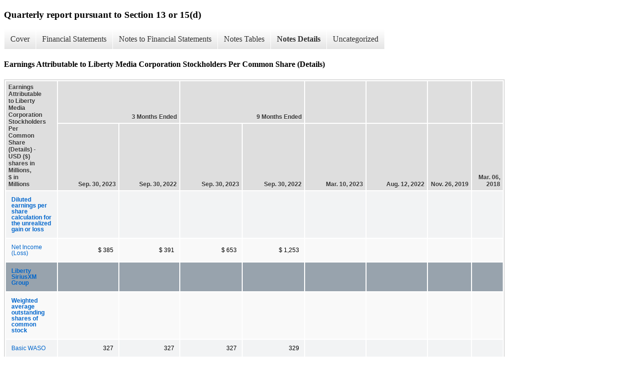

--- FILE ---
content_type: text/html; charset=UTF-8
request_url: https://www.libertymedia.com/investors/financial-information/sec-filings/xbrl_doc_only/3606
body_size: 5619
content:
<!DOCTYPE html>
<html>
    <head>
        <title>Liberty Media Corporation Quarterly report pursuant to Section 13 or 15(d)</title>
        <link href="https://ir.stockpr.com/libertymedia/stylesheets/ir.stockpr.css" rel="stylesheet" type="text/css">
        <script src="https://ir.stockpr.com/javascripts/ir.js"></script>
        <link rel="stylesheet" type="text/css" href="https://ir.stockpr.com/stylesheets/xbrl.css">
        <script src="https://d1io3yog0oux5.cloudfront.net/_18475908633b4d106067509d4607b392/libertymedia/files/theme/js/aside/ir/_js/all.js"></script>
    </head>
    <body>
        <div class="xbrl-content">
            <h3>Quarterly report pursuant to Section 13 or 15(d)</h3>
            <div id="xbrl-menu-top">
                <div class="navigation">
                    <ul class="xbrl-sf-menu">
                        
                            <li>
                                <a class="menu-item " href="/investors/financial-information/sec-filings/xbrl_doc_only/3576">Cover</a>
                                <ul class="submenu">
                                                                            <li><a href="/investors/financial-information/sec-filings/xbrl_doc_only/3576">Document And Entity Information</a></li>
                                                                    </ul>
                            </li>
                                                    <li>
                                <a class="menu-item " href="/investors/financial-information/sec-filings/xbrl_doc_only/3577">Financial Statements</a>
                                <ul class="submenu">
                                                                            <li><a href="/investors/financial-information/sec-filings/xbrl_doc_only/3577">Condensed Consolidated Balance Sheets</a></li>
                                                                            <li><a href="/investors/financial-information/sec-filings/xbrl_doc_only/3578">Condensed Consolidated Balance Sheets (Parenthetical)</a></li>
                                                                            <li><a href="/investors/financial-information/sec-filings/xbrl_doc_only/3579">Condensed Consolidated Statements of Operations</a></li>
                                                                            <li><a href="/investors/financial-information/sec-filings/xbrl_doc_only/3580">Condensed Consolidated Statements of Comprehensive Earnings (Loss)</a></li>
                                                                            <li><a href="/investors/financial-information/sec-filings/xbrl_doc_only/3581">Condensed Consolidated Statements of Cash Flows</a></li>
                                                                            <li><a href="/investors/financial-information/sec-filings/xbrl_doc_only/3582">Condensed Consolidated Statements of Cash Flows (Parenthetical)</a></li>
                                                                            <li><a href="/investors/financial-information/sec-filings/xbrl_doc_only/3583">Condensed Consolidated Statement of Equity</a></li>
                                                                    </ul>
                            </li>
                                                    <li>
                                <a class="menu-item " href="/investors/financial-information/sec-filings/xbrl_doc_only/3584">Notes to Financial Statements</a>
                                <ul class="submenu">
                                                                            <li><a href="/investors/financial-information/sec-filings/xbrl_doc_only/3584">Basis of Presentation</a></li>
                                                                            <li><a href="/investors/financial-information/sec-filings/xbrl_doc_only/3585">Tracking Stocks</a></li>
                                                                            <li><a href="/investors/financial-information/sec-filings/xbrl_doc_only/3586">Stock-Based Compensation</a></li>
                                                                            <li><a href="/investors/financial-information/sec-filings/xbrl_doc_only/3587">Earnings Attributable to Liberty Media Corporation Stockholders Per Common Share</a></li>
                                                                            <li><a href="/investors/financial-information/sec-filings/xbrl_doc_only/3588">Assets and Liabilities Measured at Fair Value</a></li>
                                                                            <li><a href="/investors/financial-information/sec-filings/xbrl_doc_only/3589">Investments In Affiliates Accounted For Using The Equity Method</a></li>
                                                                            <li><a href="/investors/financial-information/sec-filings/xbrl_doc_only/3590">Long-Term Debt</a></li>
                                                                            <li><a href="/investors/financial-information/sec-filings/xbrl_doc_only/3591">Commitments and Contingencies</a></li>
                                                                            <li><a href="/investors/financial-information/sec-filings/xbrl_doc_only/3592">Information About Liberty&#039;s Operating Segments</a></li>
                                                                    </ul>
                            </li>
                                                    <li>
                                <a class="menu-item " href="/investors/financial-information/sec-filings/xbrl_doc_only/3593">Notes Tables</a>
                                <ul class="submenu">
                                                                            <li><a href="/investors/financial-information/sec-filings/xbrl_doc_only/3593">Stock-Based Compensation (Tables)</a></li>
                                                                            <li><a href="/investors/financial-information/sec-filings/xbrl_doc_only/3594">Earnings Attributable to Liberty Media Corporation Stockholders Per Common Share (Tables)</a></li>
                                                                            <li><a href="/investors/financial-information/sec-filings/xbrl_doc_only/3595">Assets and Liabilities Measured at Fair Value (Tables)</a></li>
                                                                            <li><a href="/investors/financial-information/sec-filings/xbrl_doc_only/3596">Investments In Affiliates Accounted For Using The Equity Method (Tables)</a></li>
                                                                            <li><a href="/investors/financial-information/sec-filings/xbrl_doc_only/3597">Long-Term Debt (Tables)</a></li>
                                                                            <li><a href="/investors/financial-information/sec-filings/xbrl_doc_only/3598">Information About Liberty&#039;s Operating Segments (Tables)</a></li>
                                                                            <li><a href="/investors/financial-information/sec-filings/xbrl_doc_only/3599">Financial Information for Tracking Stock Groups (Tables)</a></li>
                                                                    </ul>
                            </li>
                                                    <li>
                                <a class="menu-item current" href="/investors/financial-information/sec-filings/xbrl_doc_only/3600">Notes Details</a>
                                <ul class="submenu">
                                                                            <li><a href="/investors/financial-information/sec-filings/xbrl_doc_only/3600">Basis of Presentation (Details)</a></li>
                                                                            <li><a href="/investors/financial-information/sec-filings/xbrl_doc_only/3601">Tracking Stocks (Details)</a></li>
                                                                            <li><a href="/investors/financial-information/sec-filings/xbrl_doc_only/3602">Stock-Based Compensation - Stock-based compensation expenses (Details)</a></li>
                                                                            <li><a href="/investors/financial-information/sec-filings/xbrl_doc_only/3603">Stock-Based Compensation - Grants of stock options (Details)</a></li>
                                                                            <li><a href="/investors/financial-information/sec-filings/xbrl_doc_only/3604">Stock-Based Compensation - Liberty - Outstanding Awards (Details)</a></li>
                                                                            <li><a href="/investors/financial-information/sec-filings/xbrl_doc_only/3605">Stock-Based Compensation - SIRIUS XM Holdings (Details)</a></li>
                                                                            <li><a href="/investors/financial-information/sec-filings/xbrl_doc_only/3606">Earnings Attributable to Liberty Media Corporation Stockholders Per Common Share (Details)</a></li>
                                                                            <li><a href="/investors/financial-information/sec-filings/xbrl_doc_only/3607">Assets and Liabilities Measured at Fair Value (Details)</a></li>
                                                                            <li><a href="/investors/financial-information/sec-filings/xbrl_doc_only/3608">Assets and Liabilities Measured at Fair Value - Realized and Unrealized Gains (Losses) on Financial Instruments (Details)</a></li>
                                                                            <li><a href="/investors/financial-information/sec-filings/xbrl_doc_only/3609">Investments In Affiliates Accounted For Using The Equity Method (Details)</a></li>
                                                                            <li><a href="/investors/financial-information/sec-filings/xbrl_doc_only/3610">Investments In Affiliates Accounted For Using The Equity Method - Share Of Earnings (Losses) Of Affiliates (Details)</a></li>
                                                                            <li><a href="/investors/financial-information/sec-filings/xbrl_doc_only/3611">Investments In Affiliates Accounted For Using The Equity Method - Sirius XM Canada (Details)</a></li>
                                                                            <li><a href="/investors/financial-information/sec-filings/xbrl_doc_only/3612">Investments In Affiliates Accounted For Using The Equity Method - SoundCloud (Details)</a></li>
                                                                            <li><a href="/investors/financial-information/sec-filings/xbrl_doc_only/3613">Long-Term Debt (Details)</a></li>
                                                                            <li><a href="/investors/financial-information/sec-filings/xbrl_doc_only/3614">Long-Term Debt - Narrative (Details)</a></li>
                                                                            <li><a href="/investors/financial-information/sec-filings/xbrl_doc_only/3615">Long-Term Debt - Formula 1 (Details)</a></li>
                                                                            <li><a href="/investors/financial-information/sec-filings/xbrl_doc_only/3616">Long-Term Debt - Fair Value of Debt (Details)</a></li>
                                                                            <li><a href="/investors/financial-information/sec-filings/xbrl_doc_only/3617">Commitments and Contingencies (Details)</a></li>
                                                                            <li><a href="/investors/financial-information/sec-filings/xbrl_doc_only/3618">Information About Liberty&#039;s Operating Segments (Details)</a></li>
                                                                            <li><a href="/investors/financial-information/sec-filings/xbrl_doc_only/3619">Information About Liberty&#039;s Operating Segments - Revenue and Adjusted OIBDA (Details)</a></li>
                                                                            <li><a href="/investors/financial-information/sec-filings/xbrl_doc_only/3620">Information About Liberty&#039;s Operating Segments - Performance obligations (Details)</a></li>
                                                                            <li><a href="/investors/financial-information/sec-filings/xbrl_doc_only/3621">Information About Liberty&#039;s Operating Segments - Other Information (Details)</a></li>
                                                                            <li><a href="/investors/financial-information/sec-filings/xbrl_doc_only/3622">Information About Liberty&#039;s Operating Segments - Reconciliation Of Segment Adjusted OIBDA (Details)</a></li>
                                                                            <li><a href="/investors/financial-information/sec-filings/xbrl_doc_only/3623">Financial Information for Tracking Stock Groups - Balance Sheet (Details)</a></li>
                                                                            <li><a href="/investors/financial-information/sec-filings/xbrl_doc_only/3624">Financial Information for Tracking Stock Groups - Statement of Operations (Details)</a></li>
                                                                            <li><a href="/investors/financial-information/sec-filings/xbrl_doc_only/3625">Financial Information for Tracking Stock Groups - Cash Flows (Details)</a></li>
                                                                    </ul>
                            </li>
                                                    <li>
                                <a class="menu-item " href="/investors/financial-information/sec-filings/xbrl_doc_only/3626">Uncategorized</a>
                                <ul class="submenu">
                                                                            <li><a href="/investors/financial-information/sec-filings/xbrl_doc_only/3626">Pay vs Performance Disclosure</a></li>
                                                                            <li><a href="/investors/financial-information/sec-filings/xbrl_doc_only/3627">Insider Trading Arrangements</a></li>
                                                                    </ul>
                            </li>
                                            </ul>
                </div>
            </div>
            <div class="spr-xbrl-document">
                <h4>Earnings Attributable to Liberty Media Corporation Stockholders Per Common Share (Details)</h4>
                


<title></title>




<span style="display: none;">v3.23.3</span><table class="report" border="0" cellspacing="2" id="idm139647656015360">
<tr>
<th class="tl" colspan="1" rowspan="2"><div style="width: 200px;"><strong>Earnings Attributable to Liberty Media Corporation Stockholders Per Common Share (Details) - USD ($)<br> shares in Millions, $ in Millions</strong></div></th>
<th class="th" colspan="2">3 Months Ended</th>
<th class="th" colspan="2">9 Months Ended</th>
<th class="th" colspan="1"></th>
<th class="th" colspan="1"></th>
<th class="th" colspan="1"></th>
<th class="th" colspan="1"></th>
</tr>
<tr>
<th class="th"><div>Sep. 30, 2023</div></th>
<th class="th"><div>Sep. 30, 2022</div></th>
<th class="th"><div>Sep. 30, 2023</div></th>
<th class="th"><div>Sep. 30, 2022</div></th>
<th class="th"><div>Mar. 10, 2023</div></th>
<th class="th"><div>Aug. 12, 2022</div></th>
<th class="th"><div>Nov. 26, 2019</div></th>
<th class="th"><div>Mar. 06, 2018</div></th>
</tr>
<tr class="re">
<td class="pl" style="border-bottom: 0px;" valign="top"><a class="a" href="javascript:void(0);" onclick="Show.showAR( this, 'defref_us-gaap_NetIncomeLossAvailableToCommonStockholdersDilutedAbstract', window );"><strong>Diluted earnings per share calculation for the unrealized gain or loss</strong></a></td>
<td class="text"> <span></span>
</td>
<td class="text"> <span></span>
</td>
<td class="text"> <span></span>
</td>
<td class="text"> <span></span>
</td>
<td class="text"> <span></span>
</td>
<td class="text"> <span></span>
</td>
<td class="text"> <span></span>
</td>
<td class="text"> <span></span>
</td>
</tr>
<tr class="ro">
<td class="pl" style="border-bottom: 0px;" valign="top"><a class="a" href="javascript:void(0);" onclick="Show.showAR( this, 'defref_us-gaap_NetIncomeLoss', window );">Net Income (Loss)</a></td>
<td class="nump">$ 385<span></span>
</td>
<td class="nump">$ 391<span></span>
</td>
<td class="nump">$ 653<span></span>
</td>
<td class="nump">$ 1,253<span></span>
</td>
<td class="text"> <span></span>
</td>
<td class="text"> <span></span>
</td>
<td class="text"> <span></span>
</td>
<td class="text"> <span></span>
</td>
</tr>
<tr class="rh">
<td class="pl" style="border-bottom: 0px;" valign="top"><a class="a" href="javascript:void(0);" onclick="Show.showAR( this, 'defref_lmca_EconomicPerformanceGroupAxis=lmca_LibertySiriusXmGroupMember', window );">Liberty SiriusXM Group</a></td>
<td class="text"> <span></span>
</td>
<td class="text"> <span></span>
</td>
<td class="text"> <span></span>
</td>
<td class="text"> <span></span>
</td>
<td class="text"> <span></span>
</td>
<td class="text"> <span></span>
</td>
<td class="text"> <span></span>
</td>
<td class="text"> <span></span>
</td>
</tr>
<tr class="ro">
<td class="pl" style="border-bottom: 0px;" valign="top"><a class="a" href="javascript:void(0);" onclick="Show.showAR( this, 'defref_us-gaap_WeightedAverageNumberOfSharesOutstandingAbstract', window );"><strong>Weighted average outstanding shares of common stock</strong></a></td>
<td class="text"> <span></span>
</td>
<td class="text"> <span></span>
</td>
<td class="text"> <span></span>
</td>
<td class="text"> <span></span>
</td>
<td class="text"> <span></span>
</td>
<td class="text"> <span></span>
</td>
<td class="text"> <span></span>
</td>
<td class="text"> <span></span>
</td>
</tr>
<tr class="re">
<td class="pl" style="border-bottom: 0px;" valign="top"><a class="a" href="javascript:void(0);" onclick="Show.showAR( this, 'defref_us-gaap_WeightedAverageNumberOfSharesOutstandingBasic', window );">Basic WASO</a></td>
<td class="nump">327<span></span>
</td>
<td class="nump">327<span></span>
</td>
<td class="nump">327<span></span>
</td>
<td class="nump">329<span></span>
</td>
<td class="text"> <span></span>
</td>
<td class="text"> <span></span>
</td>
<td class="text"> <span></span>
</td>
<td class="text"> <span></span>
</td>
</tr>
<tr class="ro">
<td class="pl" style="border-bottom: 0px;" valign="top"><a class="a" href="javascript:void(0);" onclick="Show.showAR( this, 'defref_us-gaap_IncrementalCommonSharesAttributableToShareBasedPaymentArrangements', window );">Potentially dilutive shares</a></td>
<td class="nump">25<span></span>
</td>
<td class="nump">18<span></span>
</td>
<td class="nump">21<span></span>
</td>
<td class="nump">19<span></span>
</td>
<td class="text"> <span></span>
</td>
<td class="text"> <span></span>
</td>
<td class="text"> <span></span>
</td>
<td class="text"> <span></span>
</td>
</tr>
<tr class="reu">
<td class="pl" style="border-bottom: 0px;" valign="top"><a class="a" href="javascript:void(0);" onclick="Show.showAR( this, 'defref_us-gaap_WeightedAverageNumberOfDilutedSharesOutstanding', window );">Diluted WASO</a></td>
<td class="nump">352<span></span>
</td>
<td class="nump">345<span></span>
</td>
<td class="nump">348<span></span>
</td>
<td class="nump">348<span></span>
</td>
<td class="text"> <span></span>
</td>
<td class="text"> <span></span>
</td>
<td class="text"> <span></span>
</td>
<td class="text"> <span></span>
</td>
</tr>
<tr class="ro">
<td class="pl" style="border-bottom: 0px;" valign="top"><a class="a" href="javascript:void(0);" onclick="Show.showAR( this, 'defref_us-gaap_NetIncomeLossAvailableToCommonStockholdersDilutedAbstract', window );"><strong>Diluted earnings per share calculation for the unrealized gain or loss</strong></a></td>
<td class="text"> <span></span>
</td>
<td class="text"> <span></span>
</td>
<td class="text"> <span></span>
</td>
<td class="text"> <span></span>
</td>
<td class="text"> <span></span>
</td>
<td class="text"> <span></span>
</td>
<td class="text"> <span></span>
</td>
<td class="text"> <span></span>
</td>
</tr>
<tr class="re">
<td class="pl" style="border-bottom: 0px;" valign="top"><a class="a" href="javascript:void(0);" onclick="Show.showAR( this, 'defref_us-gaap_NetIncomeLoss', window );">Net Income (Loss)</a></td>
<td class="nump">$ 307<span></span>
</td>
<td class="nump">$ 305<span></span>
</td>
<td class="nump">$ 656<span></span>
</td>
<td class="nump">$ 1,040<span></span>
</td>
<td class="text"> <span></span>
</td>
<td class="text"> <span></span>
</td>
<td class="text"> <span></span>
</td>
<td class="text"> <span></span>
</td>
</tr>
<tr class="ro">
<td class="pl" style="border-bottom: 0px;" valign="top"><a class="a" href="javascript:void(0);" onclick="Show.showAR( this, 'defref_us-gaap_DilutiveSecurities', window );">Adjustment</a></td>
<td class="nump">6<span></span>
</td>
<td class="num">(23)<span></span>
</td>
<td class="nump">1<span></span>
</td>
<td class="num">(36)<span></span>
</td>
<td class="text"> <span></span>
</td>
<td class="text"> <span></span>
</td>
<td class="text"> <span></span>
</td>
<td class="text"> <span></span>
</td>
</tr>
<tr class="reu">
<td class="pl" style="border-bottom: 0px;" valign="top"><a class="a" href="javascript:void(0);" onclick="Show.showAR( this, 'defref_us-gaap_NetIncomeLossAvailableToCommonStockholdersDiluted', window );">Diluted earnings (loss) attributable to stockholders</a></td>
<td class="nump">$ 313<span></span>
</td>
<td class="nump">$ 282<span></span>
</td>
<td class="nump">$ 657<span></span>
</td>
<td class="nump">$ 1,004<span></span>
</td>
<td class="text"> <span></span>
</td>
<td class="text"> <span></span>
</td>
<td class="text"> <span></span>
</td>
<td class="text"> <span></span>
</td>
</tr>
<tr class="rh">
<td class="pl" style="border-bottom: 0px;" valign="top"><a class="a" href="javascript:void(0);" onclick="Show.showAR( this, 'defref_lmca_EconomicPerformanceGroupAxis=lmca_LibertySiriusXmGroupMember', window );">Liberty SiriusXM Group | 2.125% Exchangeable Senior Debentures Due 2048</a></td>
<td class="text"> <span></span>
</td>
<td class="text"> <span></span>
</td>
<td class="text"> <span></span>
</td>
<td class="text"> <span></span>
</td>
<td class="text"> <span></span>
</td>
<td class="text"> <span></span>
</td>
<td class="text"> <span></span>
</td>
<td class="text"> <span></span>
</td>
</tr>
<tr class="re">
<td class="pl" style="border-bottom: 0px;" valign="top"><a class="a" href="javascript:void(0);" onclick="Show.showAR( this, 'defref_us-gaap_InvestmentOwnedBalanceAbstract', window );"><strong>Investment owned shares</strong></a></td>
<td class="text"> <span></span>
</td>
<td class="text"> <span></span>
</td>
<td class="text"> <span></span>
</td>
<td class="text"> <span></span>
</td>
<td class="text"> <span></span>
</td>
<td class="text"> <span></span>
</td>
<td class="text"> <span></span>
</td>
<td class="text"> <span></span>
</td>
</tr>
<tr class="ro">
<td class="pl" style="border-bottom: 0px;" valign="top"><a class="a" href="javascript:void(0);" onclick="Show.showAR( this, 'defref_us-gaap_DebtInstrumentInterestRateStatedPercentage', window );">Debt instrument interest rate (as a percent)</a></td>
<td class="nump">2.125%<span></span>
</td>
<td class="text"> <span></span>
</td>
<td class="nump">2.125%<span></span>
</td>
<td class="text"> <span></span>
</td>
<td class="text"> <span></span>
</td>
<td class="text"> <span></span>
</td>
<td class="text"> <span></span>
</td>
<td class="nump">2.125%<span></span>
</td>
</tr>
<tr class="rh">
<td class="pl" style="border-bottom: 0px;" valign="top"><a class="a" href="javascript:void(0);" onclick="Show.showAR( this, 'defref_lmca_EconomicPerformanceGroupAxis=lmca_LibertySiriusXmGroupMember', window );">Liberty SiriusXM Group | 2.75% Exchangeable Senior Debentures Due 2049</a></td>
<td class="text"> <span></span>
</td>
<td class="text"> <span></span>
</td>
<td class="text"> <span></span>
</td>
<td class="text"> <span></span>
</td>
<td class="text"> <span></span>
</td>
<td class="text"> <span></span>
</td>
<td class="text"> <span></span>
</td>
<td class="text"> <span></span>
</td>
</tr>
<tr class="ro">
<td class="pl" style="border-bottom: 0px;" valign="top"><a class="a" href="javascript:void(0);" onclick="Show.showAR( this, 'defref_us-gaap_InvestmentOwnedBalanceAbstract', window );"><strong>Investment owned shares</strong></a></td>
<td class="text"> <span></span>
</td>
<td class="text"> <span></span>
</td>
<td class="text"> <span></span>
</td>
<td class="text"> <span></span>
</td>
<td class="text"> <span></span>
</td>
<td class="text"> <span></span>
</td>
<td class="text"> <span></span>
</td>
<td class="text"> <span></span>
</td>
</tr>
<tr class="re">
<td class="pl" style="border-bottom: 0px;" valign="top"><a class="a" href="javascript:void(0);" onclick="Show.showAR( this, 'defref_us-gaap_DebtInstrumentInterestRateStatedPercentage', window );">Debt instrument interest rate (as a percent)</a></td>
<td class="nump">2.75%<span></span>
</td>
<td class="text"> <span></span>
</td>
<td class="nump">2.75%<span></span>
</td>
<td class="text"> <span></span>
</td>
<td class="text"> <span></span>
</td>
<td class="text"> <span></span>
</td>
<td class="nump">2.75%<span></span>
</td>
<td class="text"> <span></span>
</td>
</tr>
<tr class="rh">
<td class="pl" style="border-bottom: 0px;" valign="top"><a class="a" href="javascript:void(0);" onclick="Show.showAR( this, 'defref_lmca_EconomicPerformanceGroupAxis=lmca_LibertySiriusXmGroupMember', window );">Liberty SiriusXM Group | 3.75% Convertible Senior Notes due 2028</a></td>
<td class="text"> <span></span>
</td>
<td class="text"> <span></span>
</td>
<td class="text"> <span></span>
</td>
<td class="text"> <span></span>
</td>
<td class="text"> <span></span>
</td>
<td class="text"> <span></span>
</td>
<td class="text"> <span></span>
</td>
<td class="text"> <span></span>
</td>
</tr>
<tr class="re">
<td class="pl" style="border-bottom: 0px;" valign="top"><a class="a" href="javascript:void(0);" onclick="Show.showAR( this, 'defref_us-gaap_InvestmentOwnedBalanceAbstract', window );"><strong>Investment owned shares</strong></a></td>
<td class="text"> <span></span>
</td>
<td class="text"> <span></span>
</td>
<td class="text"> <span></span>
</td>
<td class="text"> <span></span>
</td>
<td class="text"> <span></span>
</td>
<td class="text"> <span></span>
</td>
<td class="text"> <span></span>
</td>
<td class="text"> <span></span>
</td>
</tr>
<tr class="ro">
<td class="pl" style="border-bottom: 0px;" valign="top"><a class="a" href="javascript:void(0);" onclick="Show.showAR( this, 'defref_us-gaap_DebtInstrumentInterestRateStatedPercentage', window );">Debt instrument interest rate (as a percent)</a></td>
<td class="nump">3.75%<span></span>
</td>
<td class="text"> <span></span>
</td>
<td class="nump">3.75%<span></span>
</td>
<td class="text"> <span></span>
</td>
<td class="nump">3.75%<span></span>
</td>
<td class="text"> <span></span>
</td>
<td class="text"> <span></span>
</td>
<td class="text"> <span></span>
</td>
</tr>
<tr class="rh">
<td class="pl" style="border-bottom: 0px;" valign="top"><a class="a" href="javascript:void(0);" onclick="Show.showAR( this, 'defref_lmca_EconomicPerformanceGroupAxis=lmca_LibertySiriusXmGroupMember', window );">Liberty SiriusXM Group | Common Class A and C</a></td>
<td class="text"> <span></span>
</td>
<td class="text"> <span></span>
</td>
<td class="text"> <span></span>
</td>
<td class="text"> <span></span>
</td>
<td class="text"> <span></span>
</td>
<td class="text"> <span></span>
</td>
<td class="text"> <span></span>
</td>
<td class="text"> <span></span>
</td>
</tr>
<tr class="ro">
<td class="pl" style="border-bottom: 0px;" valign="top"><a class="a" href="javascript:void(0);" onclick="Show.showAR( this, 'defref_us-gaap_AntidilutiveSecuritiesExcludedFromComputationOfEarningsPerShareLineItems', window );"><strong>Earnings Attributable to Liberty Media Corporation Stockholders Per Common Share</strong></a></td>
<td class="text"> <span></span>
</td>
<td class="text"> <span></span>
</td>
<td class="text"> <span></span>
</td>
<td class="text"> <span></span>
</td>
<td class="text"> <span></span>
</td>
<td class="text"> <span></span>
</td>
<td class="text"> <span></span>
</td>
<td class="text"> <span></span>
</td>
</tr>
<tr class="re">
<td class="pl" style="border-bottom: 0px;" valign="top"><a class="a" href="javascript:void(0);" onclick="Show.showAR( this, 'defref_us-gaap_AntidilutiveSecuritiesExcludedFromComputationOfEarningsPerShareAmount', window );">Antidilutive Securities Excluded from Computation of Earnings Per Share, Amount</a></td>
<td class="nump">24<span></span>
</td>
<td class="text"> <span></span>
</td>
<td class="nump">25<span></span>
</td>
<td class="text"> <span></span>
</td>
<td class="text"> <span></span>
</td>
<td class="text"> <span></span>
</td>
<td class="text"> <span></span>
</td>
<td class="text"> <span></span>
</td>
</tr>
<tr class="rh">
<td class="pl" style="border-bottom: 0px;" valign="top"><a class="a" href="javascript:void(0);" onclick="Show.showAR( this, 'defref_lmca_EconomicPerformanceGroupAxis=lmca_LibertyFormulaOneGroupMember', window );">Formula One Group</a></td>
<td class="text"> <span></span>
</td>
<td class="text"> <span></span>
</td>
<td class="text"> <span></span>
</td>
<td class="text"> <span></span>
</td>
<td class="text"> <span></span>
</td>
<td class="text"> <span></span>
</td>
<td class="text"> <span></span>
</td>
<td class="text"> <span></span>
</td>
</tr>
<tr class="re">
<td class="pl" style="border-bottom: 0px;" valign="top"><a class="a" href="javascript:void(0);" onclick="Show.showAR( this, 'defref_us-gaap_WeightedAverageNumberOfSharesOutstandingAbstract', window );"><strong>Weighted average outstanding shares of common stock</strong></a></td>
<td class="text"> <span></span>
</td>
<td class="text"> <span></span>
</td>
<td class="text"> <span></span>
</td>
<td class="text"> <span></span>
</td>
<td class="text"> <span></span>
</td>
<td class="text"> <span></span>
</td>
<td class="text"> <span></span>
</td>
<td class="text"> <span></span>
</td>
</tr>
<tr class="ro">
<td class="pl" style="border-bottom: 0px;" valign="top"><a class="a" href="javascript:void(0);" onclick="Show.showAR( this, 'defref_us-gaap_WeightedAverageNumberOfSharesOutstandingBasic', window );">Basic WASO</a></td>
<td class="nump">235<span></span>
</td>
<td class="nump">233<span></span>
</td>
<td class="nump">234<span></span>
</td>
<td class="nump">233<span></span>
</td>
<td class="text"> <span></span>
</td>
<td class="text"> <span></span>
</td>
<td class="text"> <span></span>
</td>
<td class="text"> <span></span>
</td>
</tr>
<tr class="re">
<td class="pl" style="border-bottom: 0px;" valign="top"><a class="a" href="javascript:void(0);" onclick="Show.showAR( this, 'defref_us-gaap_IncrementalCommonSharesAttributableToShareBasedPaymentArrangements', window );">Potentially dilutive shares</a></td>
<td class="nump">9<span></span>
</td>
<td class="nump">13<span></span>
</td>
<td class="nump">7<span></span>
</td>
<td class="nump">10<span></span>
</td>
<td class="text"> <span></span>
</td>
<td class="text"> <span></span>
</td>
<td class="text"> <span></span>
</td>
<td class="text"> <span></span>
</td>
</tr>
<tr class="rou">
<td class="pl" style="border-bottom: 0px;" valign="top"><a class="a" href="javascript:void(0);" onclick="Show.showAR( this, 'defref_us-gaap_WeightedAverageNumberOfDilutedSharesOutstanding', window );">Diluted WASO</a></td>
<td class="nump">244<span></span>
</td>
<td class="nump">246<span></span>
</td>
<td class="nump">241<span></span>
</td>
<td class="nump">243<span></span>
</td>
<td class="text"> <span></span>
</td>
<td class="text"> <span></span>
</td>
<td class="text"> <span></span>
</td>
<td class="text"> <span></span>
</td>
</tr>
<tr class="re">
<td class="pl" style="border-bottom: 0px;" valign="top"><a class="a" href="javascript:void(0);" onclick="Show.showAR( this, 'defref_us-gaap_NetIncomeLossAvailableToCommonStockholdersDilutedAbstract', window );"><strong>Diluted earnings per share calculation for the unrealized gain or loss</strong></a></td>
<td class="text"> <span></span>
</td>
<td class="text"> <span></span>
</td>
<td class="text"> <span></span>
</td>
<td class="text"> <span></span>
</td>
<td class="text"> <span></span>
</td>
<td class="text"> <span></span>
</td>
<td class="text"> <span></span>
</td>
<td class="text"> <span></span>
</td>
</tr>
<tr class="ro">
<td class="pl" style="border-bottom: 0px;" valign="top"><a class="a" href="javascript:void(0);" onclick="Show.showAR( this, 'defref_us-gaap_NetIncomeLoss', window );">Net Income (Loss)</a></td>
<td class="nump">$ 118<span></span>
</td>
<td class="nump">$ 108<span></span>
</td>
<td class="nump">$ 125<span></span>
</td>
<td class="nump">$ 184<span></span>
</td>
<td class="text"> <span></span>
</td>
<td class="text"> <span></span>
</td>
<td class="text"> <span></span>
</td>
<td class="text"> <span></span>
</td>
</tr>
<tr class="re">
<td class="pl" style="border-bottom: 0px;" valign="top"><a class="a" href="javascript:void(0);" onclick="Show.showAR( this, 'defref_us-gaap_DilutiveSecurities', window );">Adjustment</a></td>
<td class="num">(23)<span></span>
</td>
<td class="num">(32)<span></span>
</td>
<td class="num">(37)<span></span>
</td>
<td class="num">(39)<span></span>
</td>
<td class="text"> <span></span>
</td>
<td class="text"> <span></span>
</td>
<td class="text"> <span></span>
</td>
<td class="text"> <span></span>
</td>
</tr>
<tr class="rou">
<td class="pl" style="border-bottom: 0px;" valign="top"><a class="a" href="javascript:void(0);" onclick="Show.showAR( this, 'defref_us-gaap_NetIncomeLossAvailableToCommonStockholdersDiluted', window );">Diluted earnings (loss) attributable to stockholders</a></td>
<td class="nump">$ 95<span></span>
</td>
<td class="nump">$ 76<span></span>
</td>
<td class="nump">$ 88<span></span>
</td>
<td class="nump">$ 145<span></span>
</td>
<td class="text"> <span></span>
</td>
<td class="text"> <span></span>
</td>
<td class="text"> <span></span>
</td>
<td class="text"> <span></span>
</td>
</tr>
<tr class="rh">
<td class="pl" style="border-bottom: 0px;" valign="top"><a class="a" href="javascript:void(0);" onclick="Show.showAR( this, 'defref_lmca_EconomicPerformanceGroupAxis=lmca_LibertyFormulaOneGroupMember', window );">Formula One Group | 2.25% Convertible Senior Notes due 2027</a></td>
<td class="text"> <span></span>
</td>
<td class="text"> <span></span>
</td>
<td class="text"> <span></span>
</td>
<td class="text"> <span></span>
</td>
<td class="text"> <span></span>
</td>
<td class="text"> <span></span>
</td>
<td class="text"> <span></span>
</td>
<td class="text"> <span></span>
</td>
</tr>
<tr class="ro">
<td class="pl" style="border-bottom: 0px;" valign="top"><a class="a" href="javascript:void(0);" onclick="Show.showAR( this, 'defref_us-gaap_InvestmentOwnedBalanceAbstract', window );"><strong>Investment owned shares</strong></a></td>
<td class="text"> <span></span>
</td>
<td class="text"> <span></span>
</td>
<td class="text"> <span></span>
</td>
<td class="text"> <span></span>
</td>
<td class="text"> <span></span>
</td>
<td class="text"> <span></span>
</td>
<td class="text"> <span></span>
</td>
<td class="text"> <span></span>
</td>
</tr>
<tr class="re">
<td class="pl" style="border-bottom: 0px;" valign="top"><a class="a" href="javascript:void(0);" onclick="Show.showAR( this, 'defref_us-gaap_DebtInstrumentInterestRateStatedPercentage', window );">Debt instrument interest rate (as a percent)</a></td>
<td class="nump">2.25%<span></span>
</td>
<td class="text"> <span></span>
</td>
<td class="nump">2.25%<span></span>
</td>
<td class="text"> <span></span>
</td>
<td class="text"> <span></span>
</td>
<td class="nump">2.25%<span></span>
</td>
<td class="text"> <span></span>
</td>
<td class="text"> <span></span>
</td>
</tr>
<tr class="rh">
<td class="pl" style="border-bottom: 0px;" valign="top"><a class="a" href="javascript:void(0);" onclick="Show.showAR( this, 'defref_lmca_EconomicPerformanceGroupAxis=lmca_LibertyFormulaOneGroupMember', window );">Formula One Group | Common Class A and C</a></td>
<td class="text"> <span></span>
</td>
<td class="text"> <span></span>
</td>
<td class="text"> <span></span>
</td>
<td class="text"> <span></span>
</td>
<td class="text"> <span></span>
</td>
<td class="text"> <span></span>
</td>
<td class="text"> <span></span>
</td>
<td class="text"> <span></span>
</td>
</tr>
<tr class="re">
<td class="pl" style="border-bottom: 0px;" valign="top"><a class="a" href="javascript:void(0);" onclick="Show.showAR( this, 'defref_us-gaap_AntidilutiveSecuritiesExcludedFromComputationOfEarningsPerShareLineItems', window );"><strong>Earnings Attributable to Liberty Media Corporation Stockholders Per Common Share</strong></a></td>
<td class="text"> <span></span>
</td>
<td class="text"> <span></span>
</td>
<td class="text"> <span></span>
</td>
<td class="text"> <span></span>
</td>
<td class="text"> <span></span>
</td>
<td class="text"> <span></span>
</td>
<td class="text"> <span></span>
</td>
<td class="text"> <span></span>
</td>
</tr>
<tr class="ro">
<td class="pl" style="border-bottom: 0px;" valign="top"><a class="a" href="javascript:void(0);" onclick="Show.showAR( this, 'defref_us-gaap_AntidilutiveSecuritiesExcludedFromComputationOfEarningsPerShareAmount', window );">Antidilutive Securities Excluded from Computation of Earnings Per Share, Amount</a></td>
<td class="nump">1<span></span>
</td>
<td class="text"> <span></span>
</td>
<td class="nump">3<span></span>
</td>
<td class="text"> <span></span>
</td>
<td class="text"> <span></span>
</td>
<td class="text"> <span></span>
</td>
<td class="text"> <span></span>
</td>
<td class="text"> <span></span>
</td>
</tr>
<tr class="rh">
<td class="pl" style="border-bottom: 0px;" valign="top"><a class="a" href="javascript:void(0);" onclick="Show.showAR( this, 'defref_lmca_EconomicPerformanceGroupAxis=lmca_LibertyLiveGroupMember', window );">Liberty Live Group</a></td>
<td class="text"> <span></span>
</td>
<td class="text"> <span></span>
</td>
<td class="text"> <span></span>
</td>
<td class="text"> <span></span>
</td>
<td class="text"> <span></span>
</td>
<td class="text"> <span></span>
</td>
<td class="text"> <span></span>
</td>
<td class="text"> <span></span>
</td>
</tr>
<tr class="ro">
<td class="pl" style="border-bottom: 0px;" valign="top"><a class="a" href="javascript:void(0);" onclick="Show.showAR( this, 'defref_us-gaap_WeightedAverageNumberOfSharesOutstandingAbstract', window );"><strong>Weighted average outstanding shares of common stock</strong></a></td>
<td class="text"> <span></span>
</td>
<td class="text"> <span></span>
</td>
<td class="text"> <span></span>
</td>
<td class="text"> <span></span>
</td>
<td class="text"> <span></span>
</td>
<td class="text"> <span></span>
</td>
<td class="text"> <span></span>
</td>
<td class="text"> <span></span>
</td>
</tr>
<tr class="re">
<td class="pl" style="border-bottom: 0px;" valign="top"><a class="a" href="javascript:void(0);" onclick="Show.showAR( this, 'defref_us-gaap_WeightedAverageNumberOfSharesOutstandingBasic', window );">Basic WASO</a></td>
<td class="nump">92<span></span>
</td>
<td class="text"> <span></span>
</td>
<td class="nump">92<span></span>
</td>
<td class="text"> <span></span>
</td>
<td class="text"> <span></span>
</td>
<td class="text"> <span></span>
</td>
<td class="text"> <span></span>
</td>
<td class="text"> <span></span>
</td>
</tr>
<tr class="rou">
<td class="pl" style="border-bottom: 0px;" valign="top"><a class="a" href="javascript:void(0);" onclick="Show.showAR( this, 'defref_us-gaap_WeightedAverageNumberOfDilutedSharesOutstanding', window );">Diluted WASO</a></td>
<td class="nump">92<span></span>
</td>
<td class="text"> <span></span>
</td>
<td class="nump">92<span></span>
</td>
<td class="text"> <span></span>
</td>
<td class="text"> <span></span>
</td>
<td class="text"> <span></span>
</td>
<td class="text"> <span></span>
</td>
<td class="text"> <span></span>
</td>
</tr>
<tr class="re">
<td class="pl" style="border-bottom: 0px;" valign="top"><a class="a" href="javascript:void(0);" onclick="Show.showAR( this, 'defref_us-gaap_NetIncomeLossAvailableToCommonStockholdersDilutedAbstract', window );"><strong>Diluted earnings per share calculation for the unrealized gain or loss</strong></a></td>
<td class="text"> <span></span>
</td>
<td class="text"> <span></span>
</td>
<td class="text"> <span></span>
</td>
<td class="text"> <span></span>
</td>
<td class="text"> <span></span>
</td>
<td class="text"> <span></span>
</td>
<td class="text"> <span></span>
</td>
<td class="text"> <span></span>
</td>
</tr>
<tr class="ro">
<td class="pl" style="border-bottom: 0px;" valign="top"><a class="a" href="javascript:void(0);" onclick="Show.showAR( this, 'defref_us-gaap_NetIncomeLoss', window );">Net Income (Loss)</a></td>
<td class="num">$ (19)<span></span>
</td>
<td class="text"> <span></span>
</td>
<td class="num">$ (19)<span></span>
</td>
<td class="text"> <span></span>
</td>
<td class="text"> <span></span>
</td>
<td class="text"> <span></span>
</td>
<td class="text"> <span></span>
</td>
<td class="text"> <span></span>
</td>
</tr>
<tr class="reu">
<td class="pl" style="border-bottom: 0px;" valign="top"><a class="a" href="javascript:void(0);" onclick="Show.showAR( this, 'defref_us-gaap_NetIncomeLossAvailableToCommonStockholdersDiluted', window );">Diluted earnings (loss) attributable to stockholders</a></td>
<td class="num">$ (19)<span></span>
</td>
<td class="text"> <span></span>
</td>
<td class="num">$ (19)<span></span>
</td>
<td class="text"> <span></span>
</td>
<td class="text"> <span></span>
</td>
<td class="text"> <span></span>
</td>
<td class="text"> <span></span>
</td>
<td class="text"> <span></span>
</td>
</tr>
<tr class="rh">
<td class="pl" style="border-bottom: 0px;" valign="top"><a class="a" href="javascript:void(0);" onclick="Show.showAR( this, 'defref_lmca_EconomicPerformanceGroupAxis=lmca_LibertyLiveGroupMember', window );">Liberty Live Group | Common Class A and C</a></td>
<td class="text"> <span></span>
</td>
<td class="text"> <span></span>
</td>
<td class="text"> <span></span>
</td>
<td class="text"> <span></span>
</td>
<td class="text"> <span></span>
</td>
<td class="text"> <span></span>
</td>
<td class="text"> <span></span>
</td>
<td class="text"> <span></span>
</td>
</tr>
<tr class="re">
<td class="pl" style="border-bottom: 0px;" valign="top"><a class="a" href="javascript:void(0);" onclick="Show.showAR( this, 'defref_us-gaap_AntidilutiveSecuritiesExcludedFromComputationOfEarningsPerShareLineItems', window );"><strong>Earnings Attributable to Liberty Media Corporation Stockholders Per Common Share</strong></a></td>
<td class="text"> <span></span>
</td>
<td class="text"> <span></span>
</td>
<td class="text"> <span></span>
</td>
<td class="text"> <span></span>
</td>
<td class="text"> <span></span>
</td>
<td class="text"> <span></span>
</td>
<td class="text"> <span></span>
</td>
<td class="text"> <span></span>
</td>
</tr>
<tr class="ro">
<td class="pl" style="border-bottom: 0px;" valign="top"><a class="a" href="javascript:void(0);" onclick="Show.showAR( this, 'defref_us-gaap_AntidilutiveSecuritiesExcludedFromComputationOfEarningsPerShareAmount', window );">Antidilutive Securities Excluded from Computation of Earnings Per Share, Amount</a></td>
<td class="nump">2<span></span>
</td>
<td class="text"> <span></span>
</td>
<td class="nump">2<span></span>
</td>
<td class="text"> <span></span>
</td>
<td class="text"> <span></span>
</td>
<td class="text"> <span></span>
</td>
<td class="text"> <span></span>
</td>
<td class="text"> <span></span>
</td>
</tr>
<tr class="rh">
<td class="pl" style="border-bottom: 0px;" valign="top"><a class="a" href="javascript:void(0);" onclick="Show.showAR( this, 'defref_lmca_EconomicPerformanceGroupAxis=lmca_LibertyBravesGroupMember', window );">Braves Group</a></td>
<td class="text"> <span></span>
</td>
<td class="text"> <span></span>
</td>
<td class="text"> <span></span>
</td>
<td class="text"> <span></span>
</td>
<td class="text"> <span></span>
</td>
<td class="text"> <span></span>
</td>
<td class="text"> <span></span>
</td>
<td class="text"> <span></span>
</td>
</tr>
<tr class="ro">
<td class="pl" style="border-bottom: 0px;" valign="top"><a class="a" href="javascript:void(0);" onclick="Show.showAR( this, 'defref_us-gaap_WeightedAverageNumberOfSharesOutstandingAbstract', window );"><strong>Weighted average outstanding shares of common stock</strong></a></td>
<td class="text"> <span></span>
</td>
<td class="text"> <span></span>
</td>
<td class="text"> <span></span>
</td>
<td class="text"> <span></span>
</td>
<td class="text"> <span></span>
</td>
<td class="text"> <span></span>
</td>
<td class="text"> <span></span>
</td>
<td class="text"> <span></span>
</td>
</tr>
<tr class="re">
<td class="pl" style="border-bottom: 0px;" valign="top"><a class="a" href="javascript:void(0);" onclick="Show.showAR( this, 'defref_us-gaap_WeightedAverageNumberOfSharesOutstandingBasic', window );">Basic WASO</a></td>
<td class="nump">53<span></span>
</td>
<td class="nump">53<span></span>
</td>
<td class="nump">53<span></span>
</td>
<td class="nump">53<span></span>
</td>
<td class="text"> <span></span>
</td>
<td class="text"> <span></span>
</td>
<td class="text"> <span></span>
</td>
<td class="text"> <span></span>
</td>
</tr>
<tr class="ro">
<td class="pl" style="border-bottom: 0px;" valign="top"><a class="a" href="javascript:void(0);" onclick="Show.showAR( this, 'defref_us-gaap_IncrementalCommonSharesAttributableToShareBasedPaymentArrangements', window );">Potentially dilutive shares</a></td>
<td class="text"> <span></span>
</td>
<td class="text"> <span></span>
</td>
<td class="nump">1<span></span>
</td>
<td class="nump">9<span></span>
</td>
<td class="text"> <span></span>
</td>
<td class="text"> <span></span>
</td>
<td class="text"> <span></span>
</td>
<td class="text"> <span></span>
</td>
</tr>
<tr class="reu">
<td class="pl" style="border-bottom: 0px;" valign="top"><a class="a" href="javascript:void(0);" onclick="Show.showAR( this, 'defref_us-gaap_WeightedAverageNumberOfDilutedSharesOutstanding', window );">Diluted WASO</a></td>
<td class="nump">53<span></span>
</td>
<td class="nump">53<span></span>
</td>
<td class="nump">54<span></span>
</td>
<td class="nump">62<span></span>
</td>
<td class="text"> <span></span>
</td>
<td class="text"> <span></span>
</td>
<td class="text"> <span></span>
</td>
<td class="text"> <span></span>
</td>
</tr>
<tr class="ro">
<td class="pl" style="border-bottom: 0px;" valign="top"><a class="a" href="javascript:void(0);" onclick="Show.showAR( this, 'defref_us-gaap_NetIncomeLossAvailableToCommonStockholdersDilutedAbstract', window );"><strong>Diluted earnings per share calculation for the unrealized gain or loss</strong></a></td>
<td class="text"> <span></span>
</td>
<td class="text"> <span></span>
</td>
<td class="text"> <span></span>
</td>
<td class="text"> <span></span>
</td>
<td class="text"> <span></span>
</td>
<td class="text"> <span></span>
</td>
<td class="text"> <span></span>
</td>
<td class="text"> <span></span>
</td>
</tr>
<tr class="re">
<td class="pl" style="border-bottom: 0px;" valign="top"><a class="a" href="javascript:void(0);" onclick="Show.showAR( this, 'defref_us-gaap_NetIncomeLoss', window );">Net Income (Loss)</a></td>
<td class="num">$ (21)<span></span>
</td>
<td class="num">$ (22)<span></span>
</td>
<td class="num">$ (109)<span></span>
</td>
<td class="nump">$ 29<span></span>
</td>
<td class="text"> <span></span>
</td>
<td class="text"> <span></span>
</td>
<td class="text"> <span></span>
</td>
<td class="text"> <span></span>
</td>
</tr>
<tr class="ro">
<td class="pl" style="border-bottom: 0px;" valign="top"><a class="a" href="javascript:void(0);" onclick="Show.showAR( this, 'defref_us-gaap_DilutiveSecurities', window );">Adjustment</a></td>
<td class="text"> <span></span>
</td>
<td class="text"> <span></span>
</td>
<td class="text"> <span></span>
</td>
<td class="num">(5)<span></span>
</td>
<td class="text"> <span></span>
</td>
<td class="text"> <span></span>
</td>
<td class="text"> <span></span>
</td>
<td class="text"> <span></span>
</td>
</tr>
<tr class="reu">
<td class="pl" style="border-bottom: 0px;" valign="top"><a class="a" href="javascript:void(0);" onclick="Show.showAR( this, 'defref_us-gaap_NetIncomeLossAvailableToCommonStockholdersDiluted', window );">Diluted earnings (loss) attributable to stockholders</a></td>
<td class="num">$ (21)<span></span>
</td>
<td class="num">$ (22)<span></span>
</td>
<td class="num">$ (109)<span></span>
</td>
<td class="nump">$ 24<span></span>
</td>
<td class="text"> <span></span>
</td>
<td class="text"> <span></span>
</td>
<td class="text"> <span></span>
</td>
<td class="text"> <span></span>
</td>
</tr>
<tr class="rh">
<td class="pl" style="border-bottom: 0px;" valign="top"><a class="a" href="javascript:void(0);" onclick="Show.showAR( this, 'defref_lmca_EconomicPerformanceGroupAxis=lmca_LibertyBravesGroupMember', window );">Braves Group | Common Class A and C</a></td>
<td class="text"> <span></span>
</td>
<td class="text"> <span></span>
</td>
<td class="text"> <span></span>
</td>
<td class="text"> <span></span>
</td>
<td class="text"> <span></span>
</td>
<td class="text"> <span></span>
</td>
<td class="text"> <span></span>
</td>
<td class="text"> <span></span>
</td>
</tr>
<tr class="re">
<td class="pl" style="border-bottom: 0px;" valign="top"><a class="a" href="javascript:void(0);" onclick="Show.showAR( this, 'defref_us-gaap_AntidilutiveSecuritiesExcludedFromComputationOfEarningsPerShareLineItems', window );"><strong>Earnings Attributable to Liberty Media Corporation Stockholders Per Common Share</strong></a></td>
<td class="text"> <span></span>
</td>
<td class="text"> <span></span>
</td>
<td class="text"> <span></span>
</td>
<td class="text"> <span></span>
</td>
<td class="text"> <span></span>
</td>
<td class="text"> <span></span>
</td>
<td class="text"> <span></span>
</td>
<td class="text"> <span></span>
</td>
</tr>
<tr class="ro">
<td class="pl" style="border-bottom: 0px;" valign="top"><a class="a" href="javascript:void(0);" onclick="Show.showAR( this, 'defref_us-gaap_AntidilutiveSecuritiesExcludedFromComputationOfEarningsPerShareAmount', window );">Antidilutive Securities Excluded from Computation of Earnings Per Share, Amount</a></td>
<td class="nump">2<span></span>
</td>
<td class="text"> <span></span>
</td>
<td class="nump">7<span></span>
</td>
<td class="text"> <span></span>
</td>
<td class="text"> <span></span>
</td>
<td class="text"> <span></span>
</td>
<td class="text"> <span></span>
</td>
<td class="text"> <span></span>
</td>
</tr>
</table>
<div style="display: none;">
<table border="0" cellpadding="0" cellspacing="0" class="authRefData" style="display: none;" id="defref_us-gaap_AntidilutiveSecuritiesExcludedFromComputationOfEarningsPerShareAmount">
<tr><td class="hide"><a style="color: white;" href="javascript:void(0);" onclick="Show.hideAR();">X</a></td></tr>
<tr><td><div class="body" style="padding: 2px;">
<a href="javascript:void(0);" onclick="Show.toggleNext( this );">- Definition</a><div><p>Securities (including those issuable pursuant to contingent stock agreements) that could potentially dilute basic earnings per share (EPS) or earnings per unit (EPU) in the future that were not included in the computation of diluted EPS or EPU because to do so would increase EPS or EPU amounts or decrease loss per share or unit amounts for the period presented.</p></div>
<a href="javascript:void(0);" onclick="Show.toggleNext( this );">+ References</a><div style="display: none;"><p>Reference 1: http://www.xbrl.org/2003/role/disclosureRef<br> -Topic 260<br> -SubTopic 10<br> -Name Accounting Standards Codification<br> -Section 50<br> -Paragraph 1<br> -Subparagraph (c)<br> -Publisher FASB<br> -URI https://asc.fasb.org//1943274/2147482662/260-10-50-1<br></p></div>
<a href="javascript:void(0);" onclick="Show.toggleNext( this );">+ Details</a><div style="display: none;"><table border="0" cellpadding="0" cellspacing="0">
<tr>
<td><strong> Name:</strong></td>
<td style="white-space:nowrap;">us-gaap_AntidilutiveSecuritiesExcludedFromComputationOfEarningsPerShareAmount</td>
</tr>
<tr>
<td style="padding-right: 4px;white-space:nowrap;"><strong> Namespace Prefix:</strong></td>
<td>us-gaap_</td>
</tr>
<tr>
<td><strong> Data Type:</strong></td>
<td>xbrli:sharesItemType</td>
</tr>
<tr>
<td><strong> Balance Type:</strong></td>
<td>na</td>
</tr>
<tr>
<td><strong> Period Type:</strong></td>
<td>duration</td>
</tr>
</table></div>
</div></td></tr>
</table>
<table border="0" cellpadding="0" cellspacing="0" class="authRefData" style="display: none;" id="defref_us-gaap_AntidilutiveSecuritiesExcludedFromComputationOfEarningsPerShareLineItems">
<tr><td class="hide"><a style="color: white;" href="javascript:void(0);" onclick="Show.hideAR();">X</a></td></tr>
<tr><td><div class="body" style="padding: 2px;">
<a href="javascript:void(0);" onclick="Show.toggleNext( this );">- Definition</a><div><p>Line items represent financial concepts included in a table. These concepts are used to disclose reportable information associated with domain members defined in one or many axes to the table.</p></div>
<a href="javascript:void(0);" onclick="Show.toggleNext( this );">+ References</a><div style="display: none;"><p>No definition available.</p></div>
<a href="javascript:void(0);" onclick="Show.toggleNext( this );">+ Details</a><div style="display: none;"><table border="0" cellpadding="0" cellspacing="0">
<tr>
<td><strong> Name:</strong></td>
<td style="white-space:nowrap;">us-gaap_AntidilutiveSecuritiesExcludedFromComputationOfEarningsPerShareLineItems</td>
</tr>
<tr>
<td style="padding-right: 4px;white-space:nowrap;"><strong> Namespace Prefix:</strong></td>
<td>us-gaap_</td>
</tr>
<tr>
<td><strong> Data Type:</strong></td>
<td>xbrli:stringItemType</td>
</tr>
<tr>
<td><strong> Balance Type:</strong></td>
<td>na</td>
</tr>
<tr>
<td><strong> Period Type:</strong></td>
<td>duration</td>
</tr>
</table></div>
</div></td></tr>
</table>
<table border="0" cellpadding="0" cellspacing="0" class="authRefData" style="display: none;" id="defref_us-gaap_DebtInstrumentInterestRateStatedPercentage">
<tr><td class="hide"><a style="color: white;" href="javascript:void(0);" onclick="Show.hideAR();">X</a></td></tr>
<tr><td><div class="body" style="padding: 2px;">
<a href="javascript:void(0);" onclick="Show.toggleNext( this );">- Definition</a><div><p>Contractual interest rate for funds borrowed, under the debt agreement.</p></div>
<a href="javascript:void(0);" onclick="Show.toggleNext( this );">+ References</a><div style="display: none;"><p>Reference 1: http://www.xbrl.org/2003/role/disclosureRef<br> -Topic 470<br> -SubTopic 20<br> -Name Accounting Standards Codification<br> -Section 50<br> -Paragraph 1B<br> -Subparagraph (b)<br> -Publisher FASB<br> -URI https://asc.fasb.org//1943274/2147481139/470-20-50-1B<br><br>Reference 2: http://fasb.org/us-gaap/role/ref/legacyRef<br> -Name Accounting Standards Codification<br> -Topic 210<br> -SubTopic 10<br> -Section S99<br> -Paragraph 1<br> -Subparagraph (SX 210.5-02.22(a)(1))<br> -Publisher FASB<br> -URI https://asc.fasb.org//1943274/2147480566/210-10-S99-1<br></p></div>
<a href="javascript:void(0);" onclick="Show.toggleNext( this );">+ Details</a><div style="display: none;"><table border="0" cellpadding="0" cellspacing="0">
<tr>
<td><strong> Name:</strong></td>
<td style="white-space:nowrap;">us-gaap_DebtInstrumentInterestRateStatedPercentage</td>
</tr>
<tr>
<td style="padding-right: 4px;white-space:nowrap;"><strong> Namespace Prefix:</strong></td>
<td>us-gaap_</td>
</tr>
<tr>
<td><strong> Data Type:</strong></td>
<td>dtr-types:percentItemType</td>
</tr>
<tr>
<td><strong> Balance Type:</strong></td>
<td>na</td>
</tr>
<tr>
<td><strong> Period Type:</strong></td>
<td>instant</td>
</tr>
</table></div>
</div></td></tr>
</table>
<table border="0" cellpadding="0" cellspacing="0" class="authRefData" style="display: none;" id="defref_us-gaap_DilutiveSecurities">
<tr><td class="hide"><a style="color: white;" href="javascript:void(0);" onclick="Show.hideAR();">X</a></td></tr>
<tr><td><div class="body" style="padding: 2px;">
<a href="javascript:void(0);" onclick="Show.toggleNext( this );">- Definition</a><div><p>Amount of increase (decrease) to net income used for calculating diluted earnings per share (EPS), resulting from the assumed exercise stock options, restrictive stock units (RSUs), convertible preferred stock of an employee stock ownership plan (ESOP), and other dilutive convertible securities.</p></div>
<a href="javascript:void(0);" onclick="Show.toggleNext( this );">+ References</a><div style="display: none;"><p>Reference 1: http://fasb.org/us-gaap/role/ref/legacyRef<br> -Name Accounting Standards Codification<br> -Topic 260<br> -SubTopic 10<br> -Section 50<br> -Paragraph 1<br> -Publisher FASB<br> -URI https://asc.fasb.org//1943274/2147482662/260-10-50-1<br></p></div>
<a href="javascript:void(0);" onclick="Show.toggleNext( this );">+ Details</a><div style="display: none;"><table border="0" cellpadding="0" cellspacing="0">
<tr>
<td><strong> Name:</strong></td>
<td style="white-space:nowrap;">us-gaap_DilutiveSecurities</td>
</tr>
<tr>
<td style="padding-right: 4px;white-space:nowrap;"><strong> Namespace Prefix:</strong></td>
<td>us-gaap_</td>
</tr>
<tr>
<td><strong> Data Type:</strong></td>
<td>xbrli:monetaryItemType</td>
</tr>
<tr>
<td><strong> Balance Type:</strong></td>
<td>credit</td>
</tr>
<tr>
<td><strong> Period Type:</strong></td>
<td>duration</td>
</tr>
</table></div>
</div></td></tr>
</table>
<table border="0" cellpadding="0" cellspacing="0" class="authRefData" style="display: none;" id="defref_us-gaap_IncrementalCommonSharesAttributableToShareBasedPaymentArrangements">
<tr><td class="hide"><a style="color: white;" href="javascript:void(0);" onclick="Show.hideAR();">X</a></td></tr>
<tr><td><div class="body" style="padding: 2px;">
<a href="javascript:void(0);" onclick="Show.toggleNext( this );">- Definition</a><div><p>Additional shares included in the calculation of diluted EPS as a result of the potentially dilutive effect of share based payment arrangements using the treasury stock method.</p></div>
<a href="javascript:void(0);" onclick="Show.toggleNext( this );">+ References</a><div style="display: none;"><p>Reference 1: http://www.xbrl.org/2003/role/disclosureRef<br> -Topic 718<br> -SubTopic 10<br> -Name Accounting Standards Codification<br> -Section 45<br> -Paragraph 1<br> -Publisher FASB<br> -URI https://asc.fasb.org//1943274/2147480454/718-10-45-1<br><br>Reference 2: http://www.xbrl.org/2003/role/disclosureRef<br> -Topic 260<br> -SubTopic 10<br> -Name Accounting Standards Codification<br> -Section 50<br> -Paragraph 1<br> -Subparagraph (a)<br> -Publisher FASB<br> -URI https://asc.fasb.org//1943274/2147482662/260-10-50-1<br><br>Reference 3: http://www.xbrl.org/2003/role/disclosureRef<br> -Topic 260<br> -SubTopic 10<br> -Name Accounting Standards Codification<br> -Section 45<br> -Paragraph 22<br> -Publisher FASB<br> -URI https://asc.fasb.org//1943274/2147482689/260-10-45-22<br><br>Reference 4: http://www.xbrl.org/2003/role/disclosureRef<br> -Topic 260<br> -SubTopic 10<br> -Name Accounting Standards Codification<br> -Section 45<br> -Paragraph 23<br> -Subparagraph (c)<br> -Publisher FASB<br> -URI https://asc.fasb.org//1943274/2147482689/260-10-45-23<br><br>Reference 5: http://www.xbrl.org/2003/role/disclosureRef<br> -Topic 260<br> -SubTopic 10<br> -Name Accounting Standards Codification<br> -Section 45<br> -Paragraph 28A<br> -Publisher FASB<br> -URI https://asc.fasb.org//1943274/2147482689/260-10-45-28A<br></p></div>
<a href="javascript:void(0);" onclick="Show.toggleNext( this );">+ Details</a><div style="display: none;"><table border="0" cellpadding="0" cellspacing="0">
<tr>
<td><strong> Name:</strong></td>
<td style="white-space:nowrap;">us-gaap_IncrementalCommonSharesAttributableToShareBasedPaymentArrangements</td>
</tr>
<tr>
<td style="padding-right: 4px;white-space:nowrap;"><strong> Namespace Prefix:</strong></td>
<td>us-gaap_</td>
</tr>
<tr>
<td><strong> Data Type:</strong></td>
<td>xbrli:sharesItemType</td>
</tr>
<tr>
<td><strong> Balance Type:</strong></td>
<td>na</td>
</tr>
<tr>
<td><strong> Period Type:</strong></td>
<td>duration</td>
</tr>
</table></div>
</div></td></tr>
</table>
<table border="0" cellpadding="0" cellspacing="0" class="authRefData" style="display: none;" id="defref_us-gaap_InvestmentOwnedBalanceAbstract">
<tr><td class="hide"><a style="color: white;" href="javascript:void(0);" onclick="Show.hideAR();">X</a></td></tr>
<tr><td><div class="body" style="padding: 2px;">
<a href="javascript:void(0);" onclick="Show.toggleNext( this );">- References</a><div><p>No definition available.</p></div>
<a href="javascript:void(0);" onclick="Show.toggleNext( this );">+ Details</a><div style="display: none;"><table border="0" cellpadding="0" cellspacing="0">
<tr>
<td><strong> Name:</strong></td>
<td style="white-space:nowrap;">us-gaap_InvestmentOwnedBalanceAbstract</td>
</tr>
<tr>
<td style="padding-right: 4px;white-space:nowrap;"><strong> Namespace Prefix:</strong></td>
<td>us-gaap_</td>
</tr>
<tr>
<td><strong> Data Type:</strong></td>
<td>xbrli:stringItemType</td>
</tr>
<tr>
<td><strong> Balance Type:</strong></td>
<td>na</td>
</tr>
<tr>
<td><strong> Period Type:</strong></td>
<td>duration</td>
</tr>
</table></div>
</div></td></tr>
</table>
<table border="0" cellpadding="0" cellspacing="0" class="authRefData" style="display: none;" id="defref_us-gaap_NetIncomeLoss">
<tr><td class="hide"><a style="color: white;" href="javascript:void(0);" onclick="Show.hideAR();">X</a></td></tr>
<tr><td><div class="body" style="padding: 2px;">
<a href="javascript:void(0);" onclick="Show.toggleNext( this );">- Definition</a><div><p>The portion of profit or loss for the period, net of income taxes, which is attributable to the parent.</p></div>
<a href="javascript:void(0);" onclick="Show.toggleNext( this );">+ References</a><div style="display: none;"><p>Reference 1: http://www.xbrl.org/2003/role/disclosureRef<br> -Topic 235<br> -SubTopic 10<br> -Name Accounting Standards Codification<br> -Section S99<br> -Paragraph 1<br> -Subparagraph (SX 210.4-08(g)(1)(ii))<br> -Publisher FASB<br> -URI https://asc.fasb.org//1943274/2147480678/235-10-S99-1<br><br>Reference 2: http://www.xbrl.org/2003/role/disclosureRef<br> -Topic 323<br> -SubTopic 10<br> -Name Accounting Standards Codification<br> -Section 50<br> -Paragraph 3<br> -Subparagraph (c)<br> -Publisher FASB<br> -URI https://asc.fasb.org//1943274/2147481687/323-10-50-3<br><br>Reference 3: http://www.xbrl.org/2003/role/disclosureRef<br> -Topic 825<br> -SubTopic 10<br> -Name Accounting Standards Codification<br> -Section 50<br> -Paragraph 28<br> -Subparagraph (f)<br> -Publisher FASB<br> -URI https://asc.fasb.org//1943274/2147482907/825-10-50-28<br><br>Reference 4: http://www.xbrl.org/2003/role/disclosureRef<br> -Topic 220<br> -SubTopic 10<br> -Name Accounting Standards Codification<br> -Section 50<br> -Paragraph 6<br> -Publisher FASB<br> -URI https://asc.fasb.org//1943274/2147482765/220-10-50-6<br><br>Reference 5: http://www.xbrl.org/2003/role/disclosureRef<br> -Topic 250<br> -SubTopic 10<br> -Name Accounting Standards Codification<br> -Section 50<br> -Paragraph 3<br> -Publisher FASB<br> -URI https://asc.fasb.org//1943274/2147483443/250-10-50-3<br><br>Reference 6: http://www.xbrl.org/2003/role/disclosureRef<br> -Topic 250<br> -SubTopic 10<br> -Name Accounting Standards Codification<br> -Section 50<br> -Paragraph 1<br> -Subparagraph (b)(2)<br> -Publisher FASB<br> -URI https://asc.fasb.org//1943274/2147483443/250-10-50-1<br><br>Reference 7: http://www.xbrl.org/2003/role/disclosureRef<br> -Topic 815<br> -SubTopic 40<br> -Name Accounting Standards Codification<br> -Section 65<br> -Paragraph 1<br> -Subparagraph (f)<br> -Publisher FASB<br> -URI https://asc.fasb.org//1943274/2147480175/815-40-65-1<br><br>Reference 8: http://www.xbrl.org/2003/role/disclosureRef<br> -Topic 250<br> -SubTopic 10<br> -Name Accounting Standards Codification<br> -Section 50<br> -Paragraph 8<br> -Publisher FASB<br> -URI https://asc.fasb.org//1943274/2147483443/250-10-50-8<br><br>Reference 9: http://www.xbrl.org/2003/role/disclosureRef<br> -Topic 250<br> -SubTopic 10<br> -Name Accounting Standards Codification<br> -Section 50<br> -Paragraph 9<br> -Publisher FASB<br> -URI https://asc.fasb.org//1943274/2147483443/250-10-50-9<br><br>Reference 10: http://www.xbrl.org/2003/role/disclosureRef<br> -Topic 250<br> -SubTopic 10<br> -Name Accounting Standards Codification<br> -Section 50<br> -Paragraph 11<br> -Subparagraph (a)<br> -Publisher FASB<br> -URI https://asc.fasb.org//1943274/2147483443/250-10-50-11<br><br>Reference 11: http://www.xbrl.org/2003/role/disclosureRef<br> -Topic 250<br> -SubTopic 10<br> -Name Accounting Standards Codification<br> -Section 50<br> -Paragraph 11<br> -Subparagraph (b)<br> -Publisher FASB<br> -URI https://asc.fasb.org//1943274/2147483443/250-10-50-11<br><br>Reference 12: http://www.xbrl.org/2003/role/disclosureRef<br> -Topic 250<br> -SubTopic 10<br> -Name Accounting Standards Codification<br> -Section 50<br> -Paragraph 4<br> -Publisher FASB<br> -URI https://asc.fasb.org//1943274/2147483443/250-10-50-4<br><br>Reference 13: http://www.xbrl.org/2003/role/exampleRef<br> -Topic 946<br> -SubTopic 830<br> -Name Accounting Standards Codification<br> -Section 55<br> -Paragraph 10<br> -Publisher FASB<br> -URI https://asc.fasb.org//1943274/2147480167/946-830-55-10<br><br>Reference 14: http://www.xbrl.org/2003/role/disclosureRef<br> -Topic 946<br> -SubTopic 220<br> -Name Accounting Standards Codification<br> -Section 45<br> -Paragraph 7<br> -Publisher FASB<br> -URI https://asc.fasb.org//1943274/2147483581/946-220-45-7<br><br>Reference 15: http://www.xbrl.org/2003/role/disclosureRef<br> -Topic 944<br> -SubTopic 220<br> -Name Accounting Standards Codification<br> -Section S99<br> -Paragraph 1<br> -Subparagraph (SX 210.7-04(18))<br> -Publisher FASB<br> -URI https://asc.fasb.org//1943274/2147483586/944-220-S99-1<br><br>Reference 16: http://www.xbrl.org/2003/role/disclosureRef<br> -Topic 280<br> -SubTopic 10<br> -Name Accounting Standards Codification<br> -Section 50<br> -Paragraph 22<br> -Publisher FASB<br> -URI https://asc.fasb.org//1943274/2147482810/280-10-50-22<br><br>Reference 17: http://www.xbrl.org/2003/role/disclosureRef<br> -Topic 946<br> -SubTopic 220<br> -Name Accounting Standards Codification<br> -Section S99<br> -Paragraph 1<br> -Subparagraph (SX 210.6-07(9))<br> -Publisher FASB<br> -URI https://asc.fasb.org//1943274/2147483575/946-220-S99-1<br><br>Reference 18: http://www.xbrl.org/2003/role/disclosureRef<br> -Topic 946<br> -SubTopic 220<br> -Name Accounting Standards Codification<br> -Section S99<br> -Paragraph 3<br> -Subparagraph (SX 210.6-09(1)(d))<br> -Publisher FASB<br> -URI https://asc.fasb.org//1943274/2147483575/946-220-S99-3<br><br>Reference 19: http://www.xbrl.org/2003/role/disclosureRef<br> -Topic 470<br> -SubTopic 10<br> -Name Accounting Standards Codification<br> -Section S99<br> -Paragraph 1A<br> -Subparagraph (SX 210.13-01(a)(4)(i))<br> -Publisher FASB<br> -URI https://asc.fasb.org//1943274/2147480097/470-10-S99-1A<br><br>Reference 20: http://www.xbrl.org/2009/role/commonPracticeRef<br> -Topic 470<br> -SubTopic 10<br> -Name Accounting Standards Codification<br> -Section S99<br> -Paragraph 1A<br> -Subparagraph (SX 210.13-01(a)(4)(ii))<br> -Publisher FASB<br> -URI https://asc.fasb.org//1943274/2147480097/470-10-S99-1A<br><br>Reference 21: http://www.xbrl.org/2003/role/disclosureRef<br> -Topic 470<br> -SubTopic 10<br> -Name Accounting Standards Codification<br> -Section S99<br> -Paragraph 1A<br> -Subparagraph (SX 210.13-01(a)(4)(iii)(A))<br> -Publisher FASB<br> -URI https://asc.fasb.org//1943274/2147480097/470-10-S99-1A<br><br>Reference 22: http://www.xbrl.org/2003/role/disclosureRef<br> -Topic 470<br> -SubTopic 10<br> -Name Accounting Standards Codification<br> -Section S99<br> -Paragraph 1A<br> -Subparagraph (SX 210.13-01(a)(4)(iv))<br> -Publisher FASB<br> -URI https://asc.fasb.org//1943274/2147480097/470-10-S99-1A<br><br>Reference 23: http://www.xbrl.org/2003/role/disclosureRef<br> -Topic 470<br> -SubTopic 10<br> -Name Accounting Standards Codification<br> -Section S99<br> -Paragraph 1A<br> -Subparagraph (SX 210.13-01(a)(5))<br> -Publisher FASB<br> -URI https://asc.fasb.org//1943274/2147480097/470-10-S99-1A<br><br>Reference 24: http://www.xbrl.org/2003/role/disclosureRef<br> -Topic 470<br> -SubTopic 10<br> -Name Accounting Standards Codification<br> -Section S99<br> -Paragraph 1B<br> -Subparagraph (SX 210.13-02(a)(4)(i))<br> -Publisher FASB<br> -URI https://asc.fasb.org//1943274/2147480097/470-10-S99-1B<br><br>Reference 25: http://www.xbrl.org/2003/role/disclosureRef<br> -Topic 470<br> -SubTopic 10<br> -Name Accounting Standards Codification<br> -Section S99<br> -Paragraph 1B<br> -Subparagraph (SX 210.13-02(a)(4)(iii)(A))<br> -Publisher FASB<br> -URI https://asc.fasb.org//1943274/2147480097/470-10-S99-1B<br><br>Reference 26: http://www.xbrl.org/2003/role/disclosureRef<br> -Topic 470<br> -SubTopic 10<br> -Name Accounting Standards Codification<br> -Section S99<br> -Paragraph 1B<br> -Subparagraph (SX 210.13-02(a)(4)(iii)(B))<br> -Publisher FASB<br> -URI https://asc.fasb.org//1943274/2147480097/470-10-S99-1B<br><br>Reference 27: http://www.xbrl.org/2003/role/disclosureRef<br> -Topic 470<br> -SubTopic 10<br> -Name Accounting Standards Codification<br> -Section S99<br> -Paragraph 1B<br> -Subparagraph (SX 210.13-02(a)(4)(iv))<br> -Publisher FASB<br> -URI https://asc.fasb.org//1943274/2147480097/470-10-S99-1B<br><br>Reference 28: http://www.xbrl.org/2003/role/disclosureRef<br> -Topic 470<br> -SubTopic 10<br> -Name Accounting Standards Codification<br> -Section S99<br> -Paragraph 1B<br> -Subparagraph (SX 210.13-02(a)(5))<br> -Publisher FASB<br> -URI https://asc.fasb.org//1943274/2147480097/470-10-S99-1B<br><br>Reference 29: http://www.xbrl.org/2003/role/disclosureRef<br> -Topic 280<br> -SubTopic 10<br> -Name Accounting Standards Codification<br> -Section 50<br> -Paragraph 30<br> -Subparagraph (b)<br> -Publisher FASB<br> -URI https://asc.fasb.org//1943274/2147482810/280-10-50-30<br><br>Reference 30: http://www.xbrl.org/2003/role/disclosureRef<br> -Topic 280<br> -SubTopic 10<br> -Name Accounting Standards Codification<br> -Section 50<br> -Paragraph 32<br> -Subparagraph (f)<br> -Publisher FASB<br> -URI https://asc.fasb.org//1943274/2147482810/280-10-50-32<br><br>Reference 31: http://www.xbrl.org/2003/role/disclosureRef<br> -Topic 260<br> -SubTopic 10<br> -Name Accounting Standards Codification<br> -Section 45<br> -Paragraph 60B<br> -Subparagraph (a)<br> -Publisher FASB<br> -URI https://asc.fasb.org//1943274/2147482689/260-10-45-60B<br><br>Reference 32: http://www.xbrl.org/2003/role/exampleRef<br> -Topic 280<br> -SubTopic 10<br> -Name Accounting Standards Codification<br> -Section 50<br> -Paragraph 31<br> -Publisher FASB<br> -URI https://asc.fasb.org//1943274/2147482810/280-10-50-31<br><br>Reference 33: http://www.xbrl.org/2003/role/disclosureRef<br> -Topic 280<br> -SubTopic 10<br> -Name Accounting Standards Codification<br> -Section 50<br> -Paragraph 32<br> -Subparagraph (c)<br> -Publisher FASB<br> -URI https://asc.fasb.org//1943274/2147482810/280-10-50-32<br><br>Reference 34: http://www.xbrl.org/2003/role/disclosureRef<br> -Topic 205<br> -SubTopic 20<br> -Name Accounting Standards Codification<br> -Section 50<br> -Paragraph 7<br> -Publisher FASB<br> -URI https://asc.fasb.org//1943274/2147483499/205-20-50-7<br><br>Reference 35: http://fasb.org/us-gaap/role/ref/legacyRef<br> -Topic 230<br> -SubTopic 10<br> -Name Accounting Standards Codification<br> -Section 45<br> -Paragraph 28<br> -Publisher FASB<br> -URI https://asc.fasb.org//1943274/2147482740/230-10-45-28<br><br>Reference 36: http://www.xbrl.org/2003/role/disclosureRef<br> -Topic 220<br> -SubTopic 10<br> -Name Accounting Standards Codification<br> -Section 45<br> -Paragraph 1A<br> -Subparagraph (a)<br> -Publisher FASB<br> -URI https://asc.fasb.org//1943274/2147482790/220-10-45-1A<br><br>Reference 37: http://www.xbrl.org/2003/role/disclosureRef<br> -Topic 220<br> -SubTopic 10<br> -Name Accounting Standards Codification<br> -Section 45<br> -Paragraph 1B<br> -Subparagraph (a)<br> -Publisher FASB<br> -URI https://asc.fasb.org//1943274/2147482790/220-10-45-1B<br><br>Reference 38: http://fasb.org/us-gaap/role/ref/legacyRef<br> -Topic 220<br> -SubTopic 10<br> -Name Accounting Standards Codification<br> -Section S99<br> -Paragraph 2<br> -Subparagraph (SX 210.5-03(20))<br> -Publisher FASB<br> -URI https://asc.fasb.org//1943274/2147483621/220-10-S99-2<br><br>Reference 39: http://fasb.org/us-gaap/role/ref/legacyRef<br> -Topic 942<br> -SubTopic 220<br> -Name Accounting Standards Codification<br> -Section S99<br> -Paragraph 1<br> -Subparagraph (SX 210.9-04(22))<br> -Publisher FASB<br> -URI https://asc.fasb.org//1943274/2147483589/942-220-S99-1<br></p></div>
<a href="javascript:void(0);" onclick="Show.toggleNext( this );">+ Details</a><div style="display: none;"><table border="0" cellpadding="0" cellspacing="0">
<tr>
<td><strong> Name:</strong></td>
<td style="white-space:nowrap;">us-gaap_NetIncomeLoss</td>
</tr>
<tr>
<td style="padding-right: 4px;white-space:nowrap;"><strong> Namespace Prefix:</strong></td>
<td>us-gaap_</td>
</tr>
<tr>
<td><strong> Data Type:</strong></td>
<td>xbrli:monetaryItemType</td>
</tr>
<tr>
<td><strong> Balance Type:</strong></td>
<td>credit</td>
</tr>
<tr>
<td><strong> Period Type:</strong></td>
<td>duration</td>
</tr>
</table></div>
</div></td></tr>
</table>
<table border="0" cellpadding="0" cellspacing="0" class="authRefData" style="display: none;" id="defref_us-gaap_NetIncomeLossAvailableToCommonStockholdersDiluted">
<tr><td class="hide"><a style="color: white;" href="javascript:void(0);" onclick="Show.hideAR();">X</a></td></tr>
<tr><td><div class="body" style="padding: 2px;">
<a href="javascript:void(0);" onclick="Show.toggleNext( this );">- Definition</a><div><p>Amount, after deduction of tax, noncontrolling interests, dividends on preferred stock and participating securities, and addition from assumption of issuance of common shares for dilutive potential common shares; of income (loss) available to common shareholders.</p></div>
<a href="javascript:void(0);" onclick="Show.toggleNext( this );">+ References</a><div style="display: none;"><p>Reference 1: http://www.xbrl.org/2003/role/disclosureRef<br> -Topic 220<br> -SubTopic 10<br> -Name Accounting Standards Codification<br> -Section S99<br> -Paragraph 5<br> -Subparagraph (SAB Topic 6.B)<br> -Publisher FASB<br> -URI https://asc.fasb.org//1943274/2147483621/220-10-S99-5<br><br>Reference 2: http://www.xbrl.org/2003/role/disclosureRef<br> -Topic 260<br> -SubTopic 10<br> -Name Accounting Standards Codification<br> -Section 50<br> -Paragraph 1<br> -Subparagraph (a)<br> -Publisher FASB<br> -URI https://asc.fasb.org//1943274/2147482662/260-10-50-1<br><br>Reference 3: http://www.xbrl.org/2003/role/disclosureRef<br> -Topic 260<br> -SubTopic 10<br> -Name Accounting Standards Codification<br> -Section 45<br> -Paragraph 16<br> -Publisher FASB<br> -URI https://asc.fasb.org//1943274/2147482689/260-10-45-16<br><br>Reference 4: http://www.xbrl.org/2003/role/disclosureRef<br> -Topic 260<br> -SubTopic 10<br> -Name Accounting Standards Codification<br> -Section 45<br> -Paragraph 40<br> -Subparagraph (b)(1)<br> -Publisher FASB<br> -URI https://asc.fasb.org//1943274/2147482689/260-10-45-40<br><br>Reference 5: http://www.xbrl.org/2003/role/disclosureRef<br> -Topic 260<br> -SubTopic 10<br> -Name Accounting Standards Codification<br> -Section 45<br> -Paragraph 60B<br> -Subparagraph (c)<br> -Publisher FASB<br> -URI https://asc.fasb.org//1943274/2147482689/260-10-45-60B<br><br>Reference 6: http://www.xbrl.org/2003/role/disclosureRef<br> -Topic 260<br> -SubTopic 10<br> -Name Accounting Standards Codification<br> -Section 45<br> -Paragraph 40<br> -Subparagraph (a)<br> -Publisher FASB<br> -URI https://asc.fasb.org//1943274/2147482689/260-10-45-40<br><br>Reference 7: http://www.xbrl.org/2003/role/disclosureRef<br> -Topic 260<br> -SubTopic 10<br> -Name Accounting Standards Codification<br> -Section 45<br> -Paragraph 40<br> -Subparagraph (b)(2)<br> -Publisher FASB<br> -URI https://asc.fasb.org//1943274/2147482689/260-10-45-40<br><br>Reference 8: http://www.xbrl.org/2003/role/disclosureRef<br> -Topic 260<br> -SubTopic 10<br> -Name Accounting Standards Codification<br> -Section 45<br> -Paragraph 40<br> -Subparagraph (b)(3)<br> -Publisher FASB<br> -URI https://asc.fasb.org//1943274/2147482689/260-10-45-40<br></p></div>
<a href="javascript:void(0);" onclick="Show.toggleNext( this );">+ Details</a><div style="display: none;"><table border="0" cellpadding="0" cellspacing="0">
<tr>
<td><strong> Name:</strong></td>
<td style="white-space:nowrap;">us-gaap_NetIncomeLossAvailableToCommonStockholdersDiluted</td>
</tr>
<tr>
<td style="padding-right: 4px;white-space:nowrap;"><strong> Namespace Prefix:</strong></td>
<td>us-gaap_</td>
</tr>
<tr>
<td><strong> Data Type:</strong></td>
<td>xbrli:monetaryItemType</td>
</tr>
<tr>
<td><strong> Balance Type:</strong></td>
<td>credit</td>
</tr>
<tr>
<td><strong> Period Type:</strong></td>
<td>duration</td>
</tr>
</table></div>
</div></td></tr>
</table>
<table border="0" cellpadding="0" cellspacing="0" class="authRefData" style="display: none;" id="defref_us-gaap_NetIncomeLossAvailableToCommonStockholdersDilutedAbstract">
<tr><td class="hide"><a style="color: white;" href="javascript:void(0);" onclick="Show.hideAR();">X</a></td></tr>
<tr><td><div class="body" style="padding: 2px;">
<a href="javascript:void(0);" onclick="Show.toggleNext( this );">- References</a><div><p>No definition available.</p></div>
<a href="javascript:void(0);" onclick="Show.toggleNext( this );">+ Details</a><div style="display: none;"><table border="0" cellpadding="0" cellspacing="0">
<tr>
<td><strong> Name:</strong></td>
<td style="white-space:nowrap;">us-gaap_NetIncomeLossAvailableToCommonStockholdersDilutedAbstract</td>
</tr>
<tr>
<td style="padding-right: 4px;white-space:nowrap;"><strong> Namespace Prefix:</strong></td>
<td>us-gaap_</td>
</tr>
<tr>
<td><strong> Data Type:</strong></td>
<td>xbrli:stringItemType</td>
</tr>
<tr>
<td><strong> Balance Type:</strong></td>
<td>na</td>
</tr>
<tr>
<td><strong> Period Type:</strong></td>
<td>duration</td>
</tr>
</table></div>
</div></td></tr>
</table>
<table border="0" cellpadding="0" cellspacing="0" class="authRefData" style="display: none;" id="defref_us-gaap_WeightedAverageNumberOfDilutedSharesOutstanding">
<tr><td class="hide"><a style="color: white;" href="javascript:void(0);" onclick="Show.hideAR();">X</a></td></tr>
<tr><td><div class="body" style="padding: 2px;">
<a href="javascript:void(0);" onclick="Show.toggleNext( this );">- Definition</a><div><p>The average number of shares or units issued and outstanding that are used in calculating diluted EPS or earnings per unit (EPU), determined based on the timing of issuance of shares or units in the period.</p></div>
<a href="javascript:void(0);" onclick="Show.toggleNext( this );">+ References</a><div style="display: none;"><p>Reference 1: http://www.xbrl.org/2003/role/disclosureRef<br> -Topic 260<br> -SubTopic 10<br> -Name Accounting Standards Codification<br> -Section 50<br> -Paragraph 1<br> -Subparagraph (a)<br> -Publisher FASB<br> -URI https://asc.fasb.org//1943274/2147482662/260-10-50-1<br><br>Reference 2: http://www.xbrl.org/2003/role/disclosureRef<br> -Topic 260<br> -SubTopic 10<br> -Name Accounting Standards Codification<br> -Section 45<br> -Paragraph 16<br> -Publisher FASB<br> -URI https://asc.fasb.org//1943274/2147482689/260-10-45-16<br></p></div>
<a href="javascript:void(0);" onclick="Show.toggleNext( this );">+ Details</a><div style="display: none;"><table border="0" cellpadding="0" cellspacing="0">
<tr>
<td><strong> Name:</strong></td>
<td style="white-space:nowrap;">us-gaap_WeightedAverageNumberOfDilutedSharesOutstanding</td>
</tr>
<tr>
<td style="padding-right: 4px;white-space:nowrap;"><strong> Namespace Prefix:</strong></td>
<td>us-gaap_</td>
</tr>
<tr>
<td><strong> Data Type:</strong></td>
<td>xbrli:sharesItemType</td>
</tr>
<tr>
<td><strong> Balance Type:</strong></td>
<td>na</td>
</tr>
<tr>
<td><strong> Period Type:</strong></td>
<td>duration</td>
</tr>
</table></div>
</div></td></tr>
</table>
<table border="0" cellpadding="0" cellspacing="0" class="authRefData" style="display: none;" id="defref_us-gaap_WeightedAverageNumberOfSharesOutstandingAbstract">
<tr><td class="hide"><a style="color: white;" href="javascript:void(0);" onclick="Show.hideAR();">X</a></td></tr>
<tr><td><div class="body" style="padding: 2px;">
<a href="javascript:void(0);" onclick="Show.toggleNext( this );">- References</a><div><p>No definition available.</p></div>
<a href="javascript:void(0);" onclick="Show.toggleNext( this );">+ Details</a><div style="display: none;"><table border="0" cellpadding="0" cellspacing="0">
<tr>
<td><strong> Name:</strong></td>
<td style="white-space:nowrap;">us-gaap_WeightedAverageNumberOfSharesOutstandingAbstract</td>
</tr>
<tr>
<td style="padding-right: 4px;white-space:nowrap;"><strong> Namespace Prefix:</strong></td>
<td>us-gaap_</td>
</tr>
<tr>
<td><strong> Data Type:</strong></td>
<td>xbrli:stringItemType</td>
</tr>
<tr>
<td><strong> Balance Type:</strong></td>
<td>na</td>
</tr>
<tr>
<td><strong> Period Type:</strong></td>
<td>duration</td>
</tr>
</table></div>
</div></td></tr>
</table>
<table border="0" cellpadding="0" cellspacing="0" class="authRefData" style="display: none;" id="defref_us-gaap_WeightedAverageNumberOfSharesOutstandingBasic">
<tr><td class="hide"><a style="color: white;" href="javascript:void(0);" onclick="Show.hideAR();">X</a></td></tr>
<tr><td><div class="body" style="padding: 2px;">
<a href="javascript:void(0);" onclick="Show.toggleNext( this );">- Definition</a><div><p>Number of [basic] shares or units, after adjustment for contingently issuable shares or units and other shares or units not deemed outstanding, determined by relating the portion of time within a reporting period that common shares or units have been outstanding to the total time in that period.</p></div>
<a href="javascript:void(0);" onclick="Show.toggleNext( this );">+ References</a><div style="display: none;"><p>Reference 1: http://www.xbrl.org/2003/role/disclosureRef<br> -Topic 260<br> -SubTopic 10<br> -Name Accounting Standards Codification<br> -Section 50<br> -Paragraph 1<br> -Subparagraph (a)<br> -Publisher FASB<br> -URI https://asc.fasb.org//1943274/2147482662/260-10-50-1<br><br>Reference 2: http://www.xbrl.org/2003/role/disclosureRef<br> -Topic 260<br> -SubTopic 10<br> -Name Accounting Standards Codification<br> -Section 45<br> -Paragraph 10<br> -Publisher FASB<br> -URI https://asc.fasb.org//1943274/2147482689/260-10-45-10<br></p></div>
<a href="javascript:void(0);" onclick="Show.toggleNext( this );">+ Details</a><div style="display: none;"><table border="0" cellpadding="0" cellspacing="0">
<tr>
<td><strong> Name:</strong></td>
<td style="white-space:nowrap;">us-gaap_WeightedAverageNumberOfSharesOutstandingBasic</td>
</tr>
<tr>
<td style="padding-right: 4px;white-space:nowrap;"><strong> Namespace Prefix:</strong></td>
<td>us-gaap_</td>
</tr>
<tr>
<td><strong> Data Type:</strong></td>
<td>xbrli:sharesItemType</td>
</tr>
<tr>
<td><strong> Balance Type:</strong></td>
<td>na</td>
</tr>
<tr>
<td><strong> Period Type:</strong></td>
<td>duration</td>
</tr>
</table></div>
</div></td></tr>
</table>
<table border="0" cellpadding="0" cellspacing="0" class="authRefData" style="display: none;" id="defref_lmca_EconomicPerformanceGroupAxis=lmca_LibertySiriusXmGroupMember">
<tr><td class="hide"><a style="color: white;" href="javascript:void(0);" onclick="Show.hideAR();">X</a></td></tr>
<tr><td><div class="body" style="padding: 2px;">
<a href="javascript:void(0);" onclick="Show.toggleNext( this );">- Details</a><div><table border="0" cellpadding="0" cellspacing="0">
<tr>
<td><strong> Name:</strong></td>
<td style="white-space:nowrap;">lmca_EconomicPerformanceGroupAxis=lmca_LibertySiriusXmGroupMember</td>
</tr>
<tr>
<td style="padding-right: 4px;white-space:nowrap;"><strong> Namespace Prefix:</strong></td>
<td></td>
</tr>
<tr>
<td><strong> Data Type:</strong></td>
<td>na</td>
</tr>
<tr>
<td><strong> Balance Type:</strong></td>
<td></td>
</tr>
<tr>
<td><strong> Period Type:</strong></td>
<td></td>
</tr>
</table></div>
</div></td></tr>
</table>
<table border="0" cellpadding="0" cellspacing="0" class="authRefData" style="display: none;" id="defref_us-gaap_DebtInstrumentAxis=lmca_Exchangeable2.125SeniorDebenturesDue2048Member">
<tr><td class="hide"><a style="color: white;" href="javascript:void(0);" onclick="Show.hideAR();">X</a></td></tr>
<tr><td><div class="body" style="padding: 2px;">
<a href="javascript:void(0);" onclick="Show.toggleNext( this );">- Details</a><div><table border="0" cellpadding="0" cellspacing="0">
<tr>
<td><strong> Name:</strong></td>
<td style="white-space:nowrap;">us-gaap_DebtInstrumentAxis=lmca_Exchangeable2.125SeniorDebenturesDue2048Member</td>
</tr>
<tr>
<td style="padding-right: 4px;white-space:nowrap;"><strong> Namespace Prefix:</strong></td>
<td></td>
</tr>
<tr>
<td><strong> Data Type:</strong></td>
<td>na</td>
</tr>
<tr>
<td><strong> Balance Type:</strong></td>
<td></td>
</tr>
<tr>
<td><strong> Period Type:</strong></td>
<td></td>
</tr>
</table></div>
</div></td></tr>
</table>
<table border="0" cellpadding="0" cellspacing="0" class="authRefData" style="display: none;" id="defref_us-gaap_DebtInstrumentAxis=lmca_Exchangeable2.75SeniorDebenturesDue2049Member">
<tr><td class="hide"><a style="color: white;" href="javascript:void(0);" onclick="Show.hideAR();">X</a></td></tr>
<tr><td><div class="body" style="padding: 2px;">
<a href="javascript:void(0);" onclick="Show.toggleNext( this );">- Details</a><div><table border="0" cellpadding="0" cellspacing="0">
<tr>
<td><strong> Name:</strong></td>
<td style="white-space:nowrap;">us-gaap_DebtInstrumentAxis=lmca_Exchangeable2.75SeniorDebenturesDue2049Member</td>
</tr>
<tr>
<td style="padding-right: 4px;white-space:nowrap;"><strong> Namespace Prefix:</strong></td>
<td></td>
</tr>
<tr>
<td><strong> Data Type:</strong></td>
<td>na</td>
</tr>
<tr>
<td><strong> Balance Type:</strong></td>
<td></td>
</tr>
<tr>
<td><strong> Period Type:</strong></td>
<td></td>
</tr>
</table></div>
</div></td></tr>
</table>
<table border="0" cellpadding="0" cellspacing="0" class="authRefData" style="display: none;" id="defref_us-gaap_DebtInstrumentAxis=lmca_A3.75SeniorConvertibleNotesDue2028Member">
<tr><td class="hide"><a style="color: white;" href="javascript:void(0);" onclick="Show.hideAR();">X</a></td></tr>
<tr><td><div class="body" style="padding: 2px;">
<a href="javascript:void(0);" onclick="Show.toggleNext( this );">- Details</a><div><table border="0" cellpadding="0" cellspacing="0">
<tr>
<td><strong> Name:</strong></td>
<td style="white-space:nowrap;">us-gaap_DebtInstrumentAxis=lmca_A3.75SeniorConvertibleNotesDue2028Member</td>
</tr>
<tr>
<td style="padding-right: 4px;white-space:nowrap;"><strong> Namespace Prefix:</strong></td>
<td></td>
</tr>
<tr>
<td><strong> Data Type:</strong></td>
<td>na</td>
</tr>
<tr>
<td><strong> Balance Type:</strong></td>
<td></td>
</tr>
<tr>
<td><strong> Period Type:</strong></td>
<td></td>
</tr>
</table></div>
</div></td></tr>
</table>
<table border="0" cellpadding="0" cellspacing="0" class="authRefData" style="display: none;" id="defref_us-gaap_StatementClassOfStockAxis=lmca_CommonClassAandCMember">
<tr><td class="hide"><a style="color: white;" href="javascript:void(0);" onclick="Show.hideAR();">X</a></td></tr>
<tr><td><div class="body" style="padding: 2px;">
<a href="javascript:void(0);" onclick="Show.toggleNext( this );">- Details</a><div><table border="0" cellpadding="0" cellspacing="0">
<tr>
<td><strong> Name:</strong></td>
<td style="white-space:nowrap;">us-gaap_StatementClassOfStockAxis=lmca_CommonClassAandCMember</td>
</tr>
<tr>
<td style="padding-right: 4px;white-space:nowrap;"><strong> Namespace Prefix:</strong></td>
<td></td>
</tr>
<tr>
<td><strong> Data Type:</strong></td>
<td>na</td>
</tr>
<tr>
<td><strong> Balance Type:</strong></td>
<td></td>
</tr>
<tr>
<td><strong> Period Type:</strong></td>
<td></td>
</tr>
</table></div>
</div></td></tr>
</table>
<table border="0" cellpadding="0" cellspacing="0" class="authRefData" style="display: none;" id="defref_lmca_EconomicPerformanceGroupAxis=lmca_LibertyFormulaOneGroupMember">
<tr><td class="hide"><a style="color: white;" href="javascript:void(0);" onclick="Show.hideAR();">X</a></td></tr>
<tr><td><div class="body" style="padding: 2px;">
<a href="javascript:void(0);" onclick="Show.toggleNext( this );">- Details</a><div><table border="0" cellpadding="0" cellspacing="0">
<tr>
<td><strong> Name:</strong></td>
<td style="white-space:nowrap;">lmca_EconomicPerformanceGroupAxis=lmca_LibertyFormulaOneGroupMember</td>
</tr>
<tr>
<td style="padding-right: 4px;white-space:nowrap;"><strong> Namespace Prefix:</strong></td>
<td></td>
</tr>
<tr>
<td><strong> Data Type:</strong></td>
<td>na</td>
</tr>
<tr>
<td><strong> Balance Type:</strong></td>
<td></td>
</tr>
<tr>
<td><strong> Period Type:</strong></td>
<td></td>
</tr>
</table></div>
</div></td></tr>
</table>
<table border="0" cellpadding="0" cellspacing="0" class="authRefData" style="display: none;" id="defref_us-gaap_DebtInstrumentAxis=lmca_Convertible2.25SeniorNotesDue2027Member">
<tr><td class="hide"><a style="color: white;" href="javascript:void(0);" onclick="Show.hideAR();">X</a></td></tr>
<tr><td><div class="body" style="padding: 2px;">
<a href="javascript:void(0);" onclick="Show.toggleNext( this );">- Details</a><div><table border="0" cellpadding="0" cellspacing="0">
<tr>
<td><strong> Name:</strong></td>
<td style="white-space:nowrap;">us-gaap_DebtInstrumentAxis=lmca_Convertible2.25SeniorNotesDue2027Member</td>
</tr>
<tr>
<td style="padding-right: 4px;white-space:nowrap;"><strong> Namespace Prefix:</strong></td>
<td></td>
</tr>
<tr>
<td><strong> Data Type:</strong></td>
<td>na</td>
</tr>
<tr>
<td><strong> Balance Type:</strong></td>
<td></td>
</tr>
<tr>
<td><strong> Period Type:</strong></td>
<td></td>
</tr>
</table></div>
</div></td></tr>
</table>
<table border="0" cellpadding="0" cellspacing="0" class="authRefData" style="display: none;" id="defref_lmca_EconomicPerformanceGroupAxis=lmca_LibertyLiveGroupMember">
<tr><td class="hide"><a style="color: white;" href="javascript:void(0);" onclick="Show.hideAR();">X</a></td></tr>
<tr><td><div class="body" style="padding: 2px;">
<a href="javascript:void(0);" onclick="Show.toggleNext( this );">- Details</a><div><table border="0" cellpadding="0" cellspacing="0">
<tr>
<td><strong> Name:</strong></td>
<td style="white-space:nowrap;">lmca_EconomicPerformanceGroupAxis=lmca_LibertyLiveGroupMember</td>
</tr>
<tr>
<td style="padding-right: 4px;white-space:nowrap;"><strong> Namespace Prefix:</strong></td>
<td></td>
</tr>
<tr>
<td><strong> Data Type:</strong></td>
<td>na</td>
</tr>
<tr>
<td><strong> Balance Type:</strong></td>
<td></td>
</tr>
<tr>
<td><strong> Period Type:</strong></td>
<td></td>
</tr>
</table></div>
</div></td></tr>
</table>
<table border="0" cellpadding="0" cellspacing="0" class="authRefData" style="display: none;" id="defref_lmca_EconomicPerformanceGroupAxis=lmca_LibertyBravesGroupMember">
<tr><td class="hide"><a style="color: white;" href="javascript:void(0);" onclick="Show.hideAR();">X</a></td></tr>
<tr><td><div class="body" style="padding: 2px;">
<a href="javascript:void(0);" onclick="Show.toggleNext( this );">- Details</a><div><table border="0" cellpadding="0" cellspacing="0">
<tr>
<td><strong> Name:</strong></td>
<td style="white-space:nowrap;">lmca_EconomicPerformanceGroupAxis=lmca_LibertyBravesGroupMember</td>
</tr>
<tr>
<td style="padding-right: 4px;white-space:nowrap;"><strong> Namespace Prefix:</strong></td>
<td></td>
</tr>
<tr>
<td><strong> Data Type:</strong></td>
<td>na</td>
</tr>
<tr>
<td><strong> Balance Type:</strong></td>
<td></td>
</tr>
<tr>
<td><strong> Period Type:</strong></td>
<td></td>
</tr>
</table></div>
</div></td></tr>
</table>
</div>


                <div style="clear:both;"></div>
            </div>
        </div>
    </body>
</html>